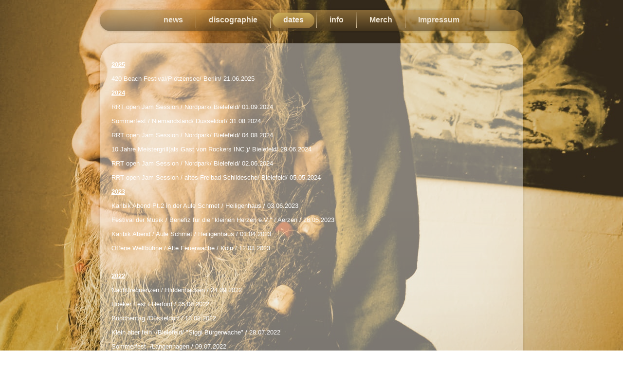

--- FILE ---
content_type: text/html; charset=utf-8
request_url: http://www.flashmp.de/ali-safari/index.php/termine
body_size: 37615
content:
<!DOCTYPE html>
<html dir="ltr" lang="de-de">
<head>
    <base href="http://www.flashmp.de/ali-safari/index.php/termine" />
	<meta http-equiv="content-type" content="text/html; charset=utf-8" />
	<meta name="author" content="Super User" />
	<meta name="generator" content="Joomla! - Open Source Content Management" />
	<title>dates</title>
	<script type="application/json" class="joomla-script-options new">{"csrf.token":"e7b53f092a17cd9b64a5b36622f0cad6","system.paths":{"root":"\/ali-safari","base":"\/ali-safari"}}</script>
	<script src="/ali-safari/media/system/js/mootools-core.js?390a811580847150fd91fedaf7b9745f" type="text/javascript"></script>
	<script src="/ali-safari/media/system/js/core.js?390a811580847150fd91fedaf7b9745f" type="text/javascript"></script>
	<script src="/ali-safari/media/system/js/mootools-more.js?390a811580847150fd91fedaf7b9745f" type="text/javascript"></script>

    <link rel="stylesheet" href="/ali-safari/templates/system/css/system.css" />
    <link rel="stylesheet" href="/ali-safari/templates/system/css/general.css" />

    <!-- Created by Artisteer v4.0.0.58475 -->
    
    
    <meta name="viewport" content="initial-scale = 1.0, maximum-scale = 1.0, user-scalable = no, width = device-width">

    <!--[if lt IE 9]><script src="http://html5shiv.googlecode.com/svn/trunk/html5.js"></script><![endif]-->
    <link rel="stylesheet" href="/ali-safari/templates/safari_25/css/template.css" media="screen">
    <!--[if lte IE 7]><link rel="stylesheet" href="/ali-safari/templates/safari_25/css/template.ie7.css" media="screen" /><![endif]-->
    <link rel="stylesheet" href="/ali-safari/templates/safari_25/css/template.responsive.css" media="all">
<link rel="stylesheet" type="text/css" href="http://fonts.googleapis.com/css?family=Didact+Gothic|Khmer&amp;subset=latin">

    <script>if ('undefined' != typeof jQuery) document._artxJQueryBackup = jQuery;</script>
    <script src="/ali-safari/templates/safari_25/jquery.js"></script>
    <script>jQuery.noConflict();</script>

    <script src="/ali-safari/templates/safari_25/script.js"></script>
    <script>if (document._artxJQueryBackup) jQuery = document._artxJQueryBackup;</script>
    <script src="/ali-safari/templates/safari_25/script.responsive.js"></script>
</head>
<body>

<div id="art-main">
<nav class="art-nav clearfix">
    
<ul class="art-hmenu"><li class="item-435"><a href="/ali-safari/index.php">news</a></li><li class="item-465"><a href="/ali-safari/index.php/disco">discographie</a></li><li class="item-468 current active"><a class=" active" href="/ali-safari/index.php/termine">dates</a></li><li class="item-469"><a href="/ali-safari/index.php/booking">info</a></li><li class="item-481"><a href="https://ali-safari.myspreadshop.de/" target="_blank">Merch</a></li><li class="item-482"><a href="/ali-safari/index.php/impressum">Impressum</a></li></ul> 
    </nav>
<div class="art-sheet clearfix">
            <div class="art-layout-wrapper clearfix">
                <div class="art-content-layout">
                    <div class="art-content-layout-row">
                        <div class="art-layout-cell art-content clearfix">
<article class="art-post art-messages"><div class="art-postcontent clearfix"><div id="system-message-container">
	</div>
</div></article><div class="item-page"><article class="art-post"><div class="art-postcontent clearfix"><div class="art-article"><p style="text-align: left;"><span style="font-family: tahoma, arial, helvetica, sans-serif; font-size: 10pt; color: #ffffff;"><strong><span style="text-decoration: underline;">2025</span></strong></span></p>
<p style="text-align: left;"><span style="font-family: tahoma, arial, helvetica, sans-serif; font-size: 10pt; color: #ffffff;">420 Beach Festival/Plötzensee/ Berlin/ 21.06.2025</span></p>
<p style="text-align: left;"><span style="font-family: tahoma, arial, helvetica, sans-serif; font-size: 10pt; color: #ffffff;"><strong><span style="text-decoration: underline;">2024</span></strong></span></p>
<p style="text-align: left;"><span style="font-family: tahoma, arial, helvetica, sans-serif; font-size: 10pt; color: #ffffff;">RRT open Jam Session / Nordpark/ Bielefeld/ 01.09.2024</span></p>
<p style="text-align: left;"><span style="font-family: tahoma, arial, helvetica, sans-serif; font-size: 10pt; color: #ffffff;">Sommerfest / Niemandsland/ Düsseldorf/ 31.08.2024</span></p>
<p style="text-align: left;"><span style="font-family: tahoma, arial, helvetica, sans-serif; font-size: 10pt; color: #ffffff;">RRT open Jam Session / Nordpark/ Bielefeld/ 04.08.2024</span></p>
<p style="text-align: left;"><span style="font-family: tahoma, arial, helvetica, sans-serif; font-size: 10pt; color: #ffffff;">10 Jahre Meistergrill(als Gast von Rockers INC.)/ Bielefeld/ 29.06.2024 </span></p>
<p style="text-align: left;"><span style="font-family: tahoma, arial, helvetica, sans-serif; font-size: 10pt; color: #ffffff;">RRT open Jam Session / Nordpark/ Bielefeld/ 02.06.2024</span></p>
<p style="text-align: left;"><span style="font-family: tahoma, arial, helvetica, sans-serif; font-size: 10pt; color: #ffffff;">RRT open Jam Session / altes Freibad Schildesche/ Bielefeld/ 05.05.2024</span></p>
<p style="text-align: left;"><span style="font-family: tahoma, arial, helvetica, sans-serif; font-size: 10pt; color: #ffffff;"><strong><span style="text-decoration: underline;">2023</span></strong></span></p>
<p style="text-align: left;"><span style="font-family: tahoma, arial, helvetica, sans-serif; font-size: 10pt; color: #ffffff;">Karibik Abend Pt.2 in der Aule Schmet / Heiligenhaus / 03.06.2023</span></p>
<p style="text-align: left;"><span style="font-family: tahoma, arial, helvetica, sans-serif; font-size: 10pt; color: #ffffff;">Festival der Musik / Benefiz für die "kleinen Herzen e.V." / Aerzen / 26.05.2023</span></p>
<p style="text-align: left;"><span style="font-family: tahoma, arial, helvetica, sans-serif; font-size: 10pt; color: #ffffff;">Karibik Abend / Aule Schmet / Heiligenhaus / 01.04.2023</span></p>
<p style="text-align: left;"><span style="font-family: tahoma, arial, helvetica, sans-serif; font-size: 10pt; color: #ffffff;">Offene Weltbühne / Alte Feuerwache / Köln / 12.03.2023</span></p>
<p style="text-align: left;"><span style="color: #ffffff;"> </span></p>
<p style="text-align: left;"><span style="font-family: tahoma, arial, helvetica, sans-serif; font-size: 10pt; color: #ffffff;"><strong><span style="text-decoration: underline;">2022</span></strong></span></p>
<p style="text-align: left;"><span style="font-family: tahoma, arial, helvetica, sans-serif; font-size: 10pt; color: #ffffff;">Nachtfrequenzen / Hiddenhausen / 24.09.2022</span></p>
<p style="text-align: left;"><span style="font-family: tahoma, arial, helvetica, sans-serif; font-size: 10pt; color: #ffffff;">Hoeker Fest / Herford / 25.08.2022</span></p>
<p style="text-align: left;"><span style="font-family: tahoma, arial, helvetica, sans-serif; font-size: 10pt; color: #ffffff;">Büdchentag /Düsseldorf / 13.08.2022</span></p>
<p style="text-align: left;"><span style="font-family: tahoma, arial, helvetica, sans-serif; font-size: 10pt; color: #ffffff;">Klein aber fein  /Bielefeld/ "Siggi Bürgerwache" / 28.07.2022</span></p>
<p style="text-align: left;"><span style="font-family: tahoma, arial, helvetica, sans-serif; font-size: 10pt; color: #ffffff;">Sommerfest  /Langenhagen / 09.07.2022</span></p>
<p style="text-align: left;"><span style="font-family: tahoma, arial, helvetica, sans-serif; font-size: 10pt; color: #ffffff;">IBZ Sommerfest  /Bielefeld / 19.06.2022</span></p>
<p style="text-align: left;"><span style="font-family: tahoma, arial, helvetica, sans-serif; font-size: 10pt; color: #ffffff;">Leineweber  /Bielefeld / 25.05.2022</span></p>
<p style="text-align: left;"><span style="font-family: tahoma, arial, helvetica, sans-serif; font-size: 10pt; color: #ffffff;">Kirschblütenfest  /Enger / 23.04.2022</span></p>
<p style="text-align: left;"><span style="font-family: tahoma, arial, helvetica, sans-serif; font-size: 10pt; color: #ffffff;"><strong><span style="text-decoration: underline;">2020</span></strong></span></p>
<p style="text-align: left;"><span style="font-family: tahoma, arial, helvetica, sans-serif; font-size: 10pt; color: #ffffff;">Bob Marleys Birthday Party / IBZ / Bielefeld / 08.02.2020</span></p>
<p style="text-align: left;"><span style="font-family: tahoma, arial, helvetica, sans-serif; font-size: 10pt; color: #ffffff;"><strong><span style="text-decoration: underline;">2019</span></strong></span></p>
<p style="text-align: left;"><span style="font-family: tahoma, arial, helvetica, sans-serif; font-size: 10pt; color: #ffffff;">Karma Apotheke Releasekonzert/ Bielefeld/ Movie/ 15.10.2019</span></p>
<p style="text-align: left;"><span style="font-family: tahoma, arial, helvetica, sans-serif; font-size: 10pt; color: #ffffff;">Benefiz für "Kleine Herzen e.V." / Aerzen/Marktplatz/ 12.10.2019</span></p>
<p style="text-align: left;"><span style="font-size: 10pt; font-family: tahoma, arial, helvetica, sans-serif; color: #ffffff;">Karibibische Nacht / Rehmer Insel / 20.07.2019</span></p>
<p style="text-align: left;"><span style="font-size: 10pt; font-family: tahoma, arial, helvetica, sans-serif; color: #ffffff;">Reggae im Hanffeld/ 13.07.2019</span></p>
<p style="text-align: left;"><span style="font-size: 10pt; font-family: tahoma, arial, helvetica, sans-serif; color: #ffffff;">Wake the Town/ Bielefeld / 03.07.2019</span></p>
<p style="text-align: left;"><span style="font-size: 10pt; font-family: tahoma, arial, helvetica, sans-serif; color: #ffffff;">Hoeker Fest / Herford / 26.06.2019</span></p>
<p style="text-align: left;"><span style="font-size: 10pt; font-family: tahoma, arial, helvetica, sans-serif; color: #ffffff;">Marktplatzfest / Aerzen / 22.06.2019</span></p>
<p style="text-align: left;"><span style="font-size: 10pt; font-family: tahoma, arial, helvetica, sans-serif; color: #ffffff;">Chill &amp; BBQ Festival/ Hannover / 08.06.2019</span></p>
<p style="text-align: left;"><span style="font-size: 10pt; font-family: tahoma, arial, helvetica, sans-serif; color: #ffffff;">Tripple R/ Movie/ Bielefeld/ 06.06.2019</span></p>
<p style="text-align: left;"><span style="font-size: 10pt; font-family: tahoma, arial, helvetica, sans-serif; color: #ffffff;">RRT Strandbar Santa Maria/ Bielefeld /26.05.2019</span></p>
<p style="text-align: left;"><span style="font-size: 10pt; font-family: tahoma, arial, helvetica, sans-serif; color: #ffffff;"><strong>Als Gastmusiker beim <strong>Europawahlkampf mit "Der Linken"</strong><br /></strong></span></p>
<p style="text-align: left;"><span style="font-size: 10pt; font-family: tahoma, arial, helvetica, sans-serif; color: #ffffff;">13.5.19, Mainz, Gutenbergplatz</span></p>
<p style="text-align: left;"><span style="font-size: 10pt; font-family: tahoma, arial, helvetica, sans-serif; color: #ffffff;">13.5.19, Darmstadt, Luisenplatz</span></p>
<p style="text-align: left;"><span style="font-size: 10pt; font-family: tahoma, arial, helvetica, sans-serif; color: #ffffff;">10.5.19, Jena, Holzmarkt</span></p>
<p style="text-align: left;"><span style="font-size: 10pt; font-family: tahoma, arial, helvetica, sans-serif; color: #ffffff;">10.5.19, Erfurt, Anger</span></p>
<p style="text-align: left;"><span style="font-size: 10pt; font-family: tahoma, arial, helvetica, sans-serif; color: #ffffff;">9.5.19, Göttingen, Wilhelmsplatz</span></p>
<p style="text-align: left;"><span style="font-size: 10pt; font-family: tahoma, arial, helvetica, sans-serif; color: #ffffff;">9.5.19, Melsungen, Marktplatz</span></p>
<p style="text-align: left;"><span style="font-size: 10pt; font-family: tahoma, arial, helvetica, sans-serif; color: #ffffff;">7.5.19, Köln, Bahnhofsvorplatz</span></p>
<p style="text-align: left;"><span style="font-size: 10pt; font-family: tahoma, arial, helvetica, sans-serif; color: #ffffff;">7.5.19, Essen, Willy-Brandt-Platz</span></p>
<p style="text-align: left;"><span style="font-size: 10pt; font-family: tahoma, arial, helvetica, sans-serif; color: #ffffff;">6.5.19, Bielefeld, Siegfriedplatz</span></p>
<p style="text-align: left;"><span style="font-size: 10pt; font-family: tahoma, arial, helvetica, sans-serif; color: #ffffff;">6.5.19, Paderborn, Am Westerntor</span></p>
<p style="text-align: left;"><span style="font-size: 10pt; font-family: tahoma, arial, helvetica, sans-serif; color: #ffffff;"> </span></p>
<p style="text-align: left;"><span style="font-family: tahoma, arial, helvetica, sans-serif; font-size: 10pt; color: #ffffff;">Reggae Konzert+Party / Mad Music Club / Hameln / 09.02.2019</span></p>
<p style="text-align: left;"><span style="font-family: tahoma, arial, helvetica, sans-serif; font-size: 10pt; color: #ffffff;">Bob Marleys Birthday Party / IBZ / Bielefeld / 02.02.2019</span></p>
<p style="font-family: arial, helvetica, sans-serif; text-align: left;"><span style="font-family: tahoma, arial, helvetica, sans-serif; font-size: 10pt; color: #ffffff;"> </span></p>
<p style="text-align: left;"><span style="font-size: 10pt; font-family: tahoma, arial, helvetica, sans-serif; color: #ffffff;"><strong><span style="text-decoration: underline;">2018</span></strong></span></p>
<p style="text-align: left;"><span style="font-family: tahoma, arial, helvetica, sans-serif; font-size: 10pt; color: #ffffff;">DGB Bühne Jahnplatz / gegen Rechts Demo/ Bielefeld / 10.11.2018</span></p>
<p style="text-align: left;"><span style="font-family: tahoma, arial, helvetica, sans-serif; font-size: 10pt; color: #ffffff;">Tourabschlussparty / Desperado / Bielefeld/ 27.10.2018<br /></span></p>
<p style="text-align: left;"><span style="font-size: 10pt; font-family: tahoma, arial, helvetica, sans-serif; color: #ffffff;">Küss die Waldfee (#Hambi bleibt)/ Gütersloh/ 27.10.2018  </span></p>
<p style="text-align: left;"><span style="font-size: 10pt; font-family: tahoma, arial, helvetica, sans-serif; color: #ffffff;">Kompott.org Festival / Bielefeld / 13.10.2018<br /></span></p>
<p style="text-align: left;"><span style="font-size: 10pt; font-family: tahoma, arial, helvetica, sans-serif; color: #ffffff;">#wir sind mehr / Bielefeld Rathausplatz / 24.09.2018</span></p>
<p style="text-align: left;"><span style="font-size: 10pt; font-family: tahoma, arial, helvetica, sans-serif; color: #ffffff;">Stadtstrand Reggae Jammin' mit dem RRT/ Brakel / 18.09.2018</span></p>
<p style="text-align: left;"><span style="font-size: 10pt; font-family: tahoma, arial, helvetica, sans-serif; color: #ffffff;">Demo gegen Wohnungsnot/ Berlin / 14.09.2018</span></p>
<p style="text-align: left;"><span style="font-size: 10pt; font-family: tahoma, arial, helvetica, sans-serif; color: #ffffff;">GT Slam/ Kesselhaus / Gütersloh / 12.09.2018</span></p>
<p style="text-align: left;"><span style="font-size: 10pt; font-family: tahoma, arial, helvetica, sans-serif; color: #ffffff;">Sennefest / Schulzentrum Senne / Bielefeld /08.09.2018<br /></span></p>
<p style="text-align: left;"><span style="font-size: 10pt; font-family: tahoma, arial, helvetica, sans-serif; color: #ffffff;">Pflasterfest / Hameln / 24.08.2018<br /></span></p>
<p style="text-align: left;"><span style="font-size: 10pt; font-family: tahoma, arial, helvetica, sans-serif; color: #ffffff;">Krach am Bach Party / Groß Berkel / 11.08.2018<br /></span></p>
<p style="text-align: left;"><span style="font-family: tahoma, arial, helvetica, sans-serif; font-size: 10pt; color: #ffffff;">Reggae in Wulff / Rockers Corner / 28.07.2018<br /></span></p>
<p style="text-align: left;"><span style="font-family: tahoma, arial, helvetica, sans-serif; font-size: 10pt; color: #ffffff;">Reggae Konzert / Kulturcafe Lichtung/ Köln /  21.07.2018</span></p>
<p style="text-align: left;"><span style="font-family: tahoma, arial, helvetica, sans-serif; font-size: 10pt; color: #ffffff;">Singer Songwriterslam/ Sputnik / Paderborn /18.07.2018</span></p>
<p style="text-align: left;"><span style="font-family: tahoma, arial, helvetica, sans-serif; font-size: 10pt; color: #ffffff;">Fairstival / Bielefeld / 07.07.2018</span></p>
<p style="text-align: left;"><span style="font-family: tahoma, arial, helvetica, sans-serif; font-size: 10pt; color: #ffffff;">Hofparty Wellje  12 / bei Nienburg / 23.06.2018 </span></p>
<p style="text-align: left;"><span style="font-family: tahoma, arial, helvetica, sans-serif; font-size: 10pt; color: #ffffff;">Freibad Gadderbaum / Bielefeld / 10.06.2018</span></p>
<p style="text-align: left;"><span style="font-family: tahoma, arial, helvetica, sans-serif; font-size: 10pt; color: #ffffff;">Reggae Round Table / Carnival der Kulturen / Raspi Park Bielefeld / 09.06.2018</span></p>
<p style="text-align: left;"><span style="font-family: tahoma, arial, helvetica, sans-serif; font-size: 10pt; color: #ffffff;">Poetry Slam Special Guest / BÜZ Minden / 06.06.2018 </span></p>
<p style="text-align: left;"><span style="font-family: tahoma, arial, helvetica, sans-serif; font-size: 10pt; color: #ffffff;">Leineweber (Klosterplatz) / Bielefeld / 02.06.2018</span></p>
<p style="text-align: left;"><span style="font-family: tahoma, arial, helvetica, sans-serif; font-size: 10pt; color: #ffffff;">Reggae Party / Mad Music Club Hameln / 26.05.2018</span></p>
<p style="text-align: left;"><span style="font-family: tahoma, arial, helvetica, sans-serif; font-size: 10pt; color: #ffffff;">Releasekonzert / Bielefeld / 25.05.2018</span></p>
<p style="text-align: left;"><span style="font-family: tahoma, arial, helvetica, sans-serif; font-size: 10pt; color: #ffffff;">Live beim Uni Radio / Paderborn / 24.05.2018 </span></p>
<p style="text-align: left;"><span style="font-family: tahoma, arial, helvetica, sans-serif; font-size: 10pt; color: #ffffff;">Reggae Round Table "Wake the Town.."/ Kesselbrink / 23.05.2018 </span></p>
<p style="text-align: left;"><span style="font-family: tahoma, arial, helvetica, sans-serif; font-size: 10pt; color: #ffffff;">Harfenklänge / TOURSTART zur EP "Zeigt Eure Hände"  / 19.05.2018 </span></p>
<p style="text-align: left;"><span style="font-size: 10pt; font-family: tahoma, arial, helvetica, sans-serif; color: #ffffff;">Nr.z.P. (Bielefeld)/ RRT Song Release Party / 20.04.2018</span></p>
<p style="text-align: left;"><span style="font-size: 10pt; font-family: tahoma, arial, helvetica, sans-serif; color: #ffffff;"><strong><span style="text-decoration: underline;">2017</span></strong></span></p>
<p style="text-align: left;"><span style="font-size: 10pt; font-family: tahoma, arial, helvetica, sans-serif; color: #ffffff;">Urban Area (Detmold) u.a. mit Ganjaman / 16.08.2017</span></p>
<p style="text-align: left;"><span style="font-size: 10pt; font-family: tahoma, arial, helvetica, sans-serif; color: #ffffff;">Abendmarkt Klosterplatz (Bielefeld) / 22.06.2017</span></p>
<p style="text-align: left;"><span style="font-size: 10pt; font-family: tahoma, arial, helvetica, sans-serif; color: #ffffff;">Raspipark (Bielefeld ist bunt und weltoffen) / 24.03.2017 </span></p>
<p style="text-align: left;"><span style="font-size: 10pt; font-family: tahoma, arial, helvetica, sans-serif; color: #ffffff;"><strong><span style="text-decoration: underline;">2016</span></strong></span></p>
<p style="text-align: left;"><span style="font-size: 10pt; font-family: tahoma, arial, helvetica, sans-serif; color: #ffffff;">GAB Kulturzentrum (Bielefeld) / 10 Jahre AK Asyl / 03.12.2016</span></p>
<p style="text-align: left;"><span style="font-size: 10pt; font-family: tahoma, arial, helvetica, sans-serif; color: #ffffff;">Sudbrackschule (Bielefeld) / mit Alessio und Tay Schmedtmann / 18.11.2016 </span></p>
<p style="text-align: left;"><span style="font-size: 10pt; font-family: tahoma, arial, helvetica, sans-serif; color: #ffffff;">Alte Pauline (Detmold) / Support für Yah Meek+Band / 17.09.2016</span></p>
<p style="text-align: left;"><span style="font-size: 10pt; font-family: tahoma, arial, helvetica, sans-serif; color: #ffffff;">Desperado (Bielefeld) / Carnival Warm up / 03.06.2016</span></p>
<p style="text-align: left;"><span style="font-size: 10pt; font-family: tahoma, arial, helvetica, sans-serif; color: #ffffff;">Cutie (Bielefeld) / Release Party "Hallo"/ 09.04.2016 <br /></span></p>
<p style="text-align: left;"><span style="font-size: 10pt; font-family: tahoma, arial, helvetica, sans-serif; color: #ffffff;"><strong><span style="text-decoration: underline;">2015</span></strong></span></p>
<p style="text-align: left;"><span style="font-size: 10pt; font-family: tahoma, arial, helvetica, sans-serif; color: #ffffff;">Cult Chamber (Bielefeld)/Caribbean Roots Reggae Concert/ 12.09.2015 <br /></span></p>
<p style="text-align: left;"><span style="font-size: 10pt; font-family: tahoma, arial, helvetica, sans-serif; color: #ffffff;">Stemmwede U&amp;D/ Als Gast beim Dynablaster Soundsystem/ 14.08.2015<br /></span></p>
<p style="text-align: left;"><span style="font-size: 10pt; font-family: tahoma, arial, helvetica, sans-serif; color: #ffffff;">Reher (Aerzen)/ Gartenparty/ 08.08.2015 </span></p>
<p style="text-align: left;"><span style="font-size: 10pt; font-family: tahoma, arial, helvetica, sans-serif; color: #ffffff;">IBZ (Bielefeld) / Sommerfest/20.06.2015</span></p>
<p style="text-align: left;"><span style="font-size: 10pt; font-family: tahoma, arial, helvetica, sans-serif; color: #ffffff;">IBZ (Bielefeld) / Benefiz für den AK Asyl e.V./ 12.06.2015<br /></span></p>
<p style="text-align: left;"><span style="font-size: 10pt; font-family: tahoma, arial, helvetica, sans-serif; color: #ffffff;">Kesselbrink (Bielefeld) / Carnival der Kulturen/ 06.06.2015 <br /></span></p>
<p style="text-align: left;"><span style="font-size: 10pt; font-family: tahoma, arial, helvetica, sans-serif; color: #ffffff;">Kulturfest (Brakel) / Stadtfest/ 17.05.2015<br /></span></p>
<p style="text-align: left;"><span style="font-size: 10pt; font-family: tahoma, arial, helvetica, sans-serif; color: #ffffff;">Brakel Bebt (Brakel) / Stadtfest/ 16.05.2015<br /></span></p>
<p style="text-align: left;"><span style="font-size: 10pt; font-family: tahoma, arial, helvetica, sans-serif; color: #ffffff;">Open Stage (Brakel-Beller) / 19.04.2015<br /></span></p>
<p style="text-align: left;"><span style="font-size: 10pt; font-family: tahoma, arial, helvetica, sans-serif; color: #ffffff;">Nr.z.P. (Bielefeld) / Initiative Bielefelder Ping Pong / 09.04.2015<br /></span></p>
<p style="text-align: left;"><span style="font-size: 10pt; font-family: tahoma, arial, helvetica, sans-serif; color: #ffffff;"><strong><span style="text-decoration: underline;">2014</span></strong></span></p>
<p style="text-align: left;"><span style="font-size: 10pt; font-family: tahoma, arial, helvetica, sans-serif; color: #ffffff;">Forum (Bielefeld) / Kornbodenfestival / 19.12.2014<br /></span></p>
<p style="text-align: left;"><span style="font-size: 10pt; font-family: tahoma, arial, helvetica, sans-serif; color: #ffffff;">Falkendom (Bielefeld) / Charity for Jamaika / 13.12.2014<br /></span></p>
<p style="text-align: left;"><span style="font-size: 10pt; font-family: tahoma, arial, helvetica, sans-serif; color: #ffffff;">Chill-Point Kit Bar (Düsseldorf) / Roots Rebel Riddim Release Party / 11.06.2014 <br /></span></p>
<p style="text-align: left;"><span style="font-size: 10pt; font-family: tahoma, arial, helvetica, sans-serif; color: #ffffff;">Grünflächenunterhaltung (Münster) 24.05.2014<br /></span></p>
<p style="text-align: left;"><span style="font-size: 10pt; font-family: tahoma, arial, helvetica, sans-serif; color: #ffffff;">Falkendom (Bielefeld) / Benefiz für Esteli/ 22.03.2014 <br /></span></p>
<p style="text-align: left;"><span style="font-size: 10pt; font-family: tahoma, arial, helvetica, sans-serif; color: #ffffff;"><strong><span style="text-decoration: underline;">2013</span></strong></span></p>
<p style="text-align: left;"><span style="font-size: 10pt; font-family: tahoma, arial, helvetica, sans-serif; color: #ffffff;">GAB (Bielefeld) / AK Asyl Party /14.12.2013</span></p>
<p style="text-align: left;"><span style="font-size: 10pt; font-family: tahoma, arial, helvetica, sans-serif; color: #ffffff;">Falkendom / Charity for Jamaika (Bielefeld) /30.11.2013</span></p>
<p style="text-align: left;"><span style="font-size: 10pt; font-family: tahoma, arial, helvetica, sans-serif; color: #ffffff;">Unplugged Night / Freizeitzentrum (Sennestadt) /29.11.2013<br /></span></p>
<p style="text-align: left;"><span style="font-size: 10pt; font-family: tahoma, arial, helvetica, sans-serif; color: #ffffff;">Kneipenkult (Bielefeld)//Heimat &amp; Hafen /09.10.2013<br /></span></p>
<p style="text-align: left;"><span style="font-size: 10pt; font-family: tahoma, arial, helvetica, sans-serif; color: #ffffff;">Kneipenkult (Bielefeld) /Plan B/02.10.2013<br /></span></p>
<p style="text-align: left;"><span style="font-size: 10pt; font-family: tahoma, arial, helvetica, sans-serif; color: #ffffff;">Kneipenkult (Bielefeld) / Irish Rock/25.09.2013<br /></span></p>
<p style="text-align: left;"><span style="font-size: 10pt; font-family: tahoma, arial, helvetica, sans-serif; color: #ffffff;">Kneipenkult (Bielefeld) / Extra Blues Bar/18.09.2013 <br /></span></p>
<p style="text-align: left;"><span style="font-size: 10pt; font-family: tahoma, arial, helvetica, sans-serif; color: #ffffff;">Nordparkfest (Bielefeld) / 14.09.2013<br /></span></p>
<p style="text-align: left;"><span style="font-size: 10pt; font-family: tahoma, arial, helvetica, sans-serif; color: #ffffff;">Kaiserkeller (Detmold) / 12.07.2013</span></p>
<p style="text-align: left;"><span style="font-size: 10pt; font-family: tahoma, arial, helvetica, sans-serif; color: #ffffff;">Buena Vista (Bielefeld) / 22.06.2013</span></p>
<p style="text-align: left;"><span style="font-size: 10pt; font-family: tahoma, arial, helvetica, sans-serif; color: #ffffff;">Stadtteilfest (Aerzen) / 08.06.2013</span></p>
<p style="text-align: left;"><span style="font-size: 10pt; font-family: tahoma, arial, helvetica, sans-serif; color: #ffffff;">Papierfabrik (Hillentrup) 04.05.2013</span></p>
<p style="text-align: left;"><span style="font-size: 10pt; font-family: tahoma, arial, helvetica, sans-serif; color: #ffffff;">Hofparty bei Renz (Nienburg) / 31.03.2013</span></p>
<p style="text-align: left;"><span style="font-size: 10pt; font-family: tahoma, arial, helvetica, sans-serif; color: #ffffff;">ab Juli 2012 bis Februar 2013 leider keine Shows</span><br /><span style="font-size: 10pt; font-family: tahoma, arial, helvetica, sans-serif; color: #ffffff;">(Bandurlaub wegen Auslandsaufenthalte einiger Bandmitglieder)</span></p>
<p style="text-align: left;"><span style="font-size: 10pt; font-family: tahoma, arial, helvetica, sans-serif; color: #ffffff;"><strong><span style="text-decoration: underline;">2012</span></strong></span></p>
<p style="text-align: left;"><span style="font-size: 10pt; font-family: tahoma, arial, helvetica, sans-serif; color: #ffffff;">Falkendom (Bielefeld) / Benefiz für Jamaika / 29.06.2012</span><br /><br /><span style="font-size: 10pt; font-family: tahoma, arial, helvetica, sans-serif; color: #ffffff;">Musikfabrik (Bielefeld) / Privatparty / 09.06.2012</span><br /><br /><span style="font-size: 10pt; font-family: tahoma, arial, helvetica, sans-serif; color: #ffffff;">FlaFla (Herford) / FlaFla Bleibt /  26.05.2012</span></p>
<p style="text-align: left;"><span style="font-size: 10pt; font-family: tahoma, arial, helvetica, sans-serif; color: #ffffff;">Wohnzimmerkonzert (Bielefeld) / Privatparty / 15.5.2012</span></p>
<p style="text-align: left;"><span style="font-size: 10pt; font-family: tahoma, arial, helvetica, sans-serif; color: #ffffff;">Salzsiederfest (Bad Salzufflen) / Lebenslang / 04.05.2012</span><br /><br /><span style="font-size: 10pt; font-family: tahoma, arial, helvetica, sans-serif; color: #ffffff;">Bunker Ulmenwall (Bielefeld) / soundz of the city / 22.02.2012</span><br /><br /><span style="font-size: 10pt; font-family: tahoma, arial, helvetica, sans-serif; color: #ffffff;">Falkendom (Bielefeld) / Benefiz für Esteli / 26.11.2011</span></p>
<p style="text-align: left;"><span style="font-size: 10pt; font-family: tahoma, arial, helvetica, sans-serif; color: #ffffff;"><span style="text-decoration: underline;"><strong>Shows/ Auftritte 19 98- 2011</strong></span><br /></span></p>
<div style="text-align: left;"><span style="font-size: 10pt; font-family: tahoma, arial, helvetica, sans-serif; color: #ffffff;">Christmas Jam (Bad Qeynhausen)<br />owl rockt im Felsenkeller (Höxter)<br />Fun am See in (Paderborn)<br />Ringfest Partei Veranstaltung (Köln)<br />Kirchentag, u.a.mit den Sons of Gastarbetiter (Unna)   <br />Bielefeld Elfenbein Wählerinformation und Live Musik (Bielefeld)<br />AJZ Jam(Bielefeld)<br />IBZ  Konzert mit den Sons of Gastarbeiter (Bielefeld)<br />Jam mit V-Lenz , der Clan (Bad Oeynhausen)<br />Keep the beat Jam im PC 69  u.a. mit Cora E.,Curse,Stieber Twins,RAG,Too Strong (Bielefeld)<br />Quarks Eröffnung der Disco in (Bielefeld)<br />B –Boy Massaker im PC 69  mit TORCH und ACI-Krank (Bielefeld)<br />owl-rockt Christmas Jam (Bad Oeynhausen)<br />Halle owl-rockt Jam (Bielefeld)<br /></span></div>
<div style="text-align: left;"><span style="font-size: 10pt; font-family: tahoma, arial, helvetica, sans-serif; color: #ffffff;">Jam in der Volksküche (Hamburg)<br />owl-rockt Jam (Soest)<br />IBZ Kulturfest (Bielefeld)<br />AJZ support von Tempo Al Tempo (Schweiz/Italien) (Bielefeld)<br />Hafenstraße Hip Hop Jam zum Hafengeburtstag (Hamburg)<br />Support von Anarchist Academy Falkendom (Bielefeld)<br />PC 69 Abschlußkonzert mit owl –rockt (Bielefeld)<br />Brainfood Workshop im Haus der Jugend (Düsseldorf)</span></div>
<div style="text-align: left;"><span style="font-size: 10pt; font-family: tahoma, arial, helvetica, sans-serif; color: #ffffff;"> Latenight Disco Black Beat Party (Pivitsheide/ Detmold)<br />Fachhochschule Diplomfeier (Düsseldorf)<br />Herforder Breakedancemeisterschaften <br />owl rockt Hip-Hop Jam (Bünde)  <br />Karneval der Kulturen Open Air Party (Bielefelder Raspi -Park)<br />Open Air Charlottenburg (Spenge)<br />Internationale Roskopeuia Hip-Hop Jam im AJZ "Transeuro Hip-Hop Connexion" (Bielefeld)<br />Vlotho Open Air 25 Jahre umsonst und draußen an der Weser<br />Ak 47 Reggae-Party mit der Lava Crew (Düsseldorf)<br />Zakk Teilnahme an einem Poetry Slam (Düsseldorf)<br />Solaris Poetrylesung anschließend Live Musik(Düsseldorf)<br />Poetry Slam Börse (Wuppertal)<br />Reggae Party mit dem Sumady Sound (Krefeld)<br />Zakk Poetry Slam (Düsseldorf)<br />Krefeld/Oedt,Reggae Party (Halle Luja)<br />AK 47 Reggae Party mit Lava Crew (DÜ),Redemption Sound Sytem (B) (Düsseldorf)<br />owl rockt Hip- Hop Jam in der Kulturfabrik (Vlotho)<br />buddhistisches Kulturfest im Haus der Jugend  (Düsseldorf-Derendorf)<br />HIP-HOP gegen Rechts JZ RIFF (Löhne)<br />Extra Poetry Abend Kulturcafe ”X”(Düsseldorf-Flingern)<br />Falkendom Hip-Hop Jam (Bielefeld)<br />Charlottenburg OPEN AIR mit BUKUE ONE aus Oakland/Californien (Spenge) <br />Sommernachtsparty (Brockhagen/Steinhagen)<br />Vlotho 2001 umsonst und draußen<br />Werther Open Air u.a. mit Teilen des BROTHER KEEPERS Projekt<br />Poetry Slam Special Act (mit Musik) in der Börse (Wuppertal) <br />Poetry Slam im Cafe Tigges (Düsseldorf)<br />OWL ROCKT Jam im Schlachthof u.a. mit Kreuzfeld Jakob (Soest)<br />UNIQ-CLUB als Gast des Lava-Crew Sound System (Düsseldorf)<br />Buddhistisches Kulturfest (Bingen)<br />Falkendom Bombabeatz-Party (Bielefeld)<br /></span></div>
<p style="text-align: left;"><span style="font-size: 10pt; font-family: tahoma, arial, helvetica, sans-serif; color: #ffffff;">Kulturfest als support von MIKE KENELLY (Schwerin)<br />Paradiso als Gäste der Fire Cracker Crew (Bielefeld)<br />Paradiso KINGZGRAT Party mit SELEKTA DANJAH (Bielefeld)<br />VLOTHO UMSONST U. DRAUSSEN OWL ROCKT mit anschließender Danchall Party     <br />Falkendom OWL ROCKT HIP-HOP JAM (Bielefeld)<br />Fla Fla in OWL ROCKT chill out session (Herford)<br />LIONS UNITED Party im Paradiso (Bielefeld)                        <br />LIONS UNITED Party im Paradiso (Bielefeld)<br />OWL ROCKT Jam im Falkendom (Bielefeld)<br />Sylvester mit LIONS UNITED im Paradiso (Bielefeld)<br />LIONS UNITED Party im Paradiso (Bielefeld)<br />Bandfestival Bunker Ulmwall (Bielefeld)<br />LIONS UNITED Party im Paradiso (Bielefeld)<br />LIONS UNITED Party im Paradiso mit den Rotationers (Bielefeld)<br />Falkendom (Bielefeld)<br />LIONS UNITED Party im Paradiso mit BOMBABEATZ Soundsystem (Bielefeld)<br />Chattanooga support von RAGGANOIA (Bielefeld)<br />Forum support von POW POW/ SOUNDQUAKE (Bielefeld)<br />FIRE CRACKER meets LIONS UNITED im Paradiso (Bielefeld)<br />LIONS UNITED Party im Paradiso (Bielefeld)<br />LIONS UNITED Party in der Oase (Düsseldorf)<br />LIONS UNITED Party im Paradiso (Bielefeld)<br />LIONS UNITED Party in der Oase (Düsseldorf)<br />LIONS UNITED Party im Paradiso (Bielefeld)<br />Friendly Fire im Falkendom (Bielefeld)<br />Streetsoccer Tunier auf dem Siegfridsplatz (Bielefeld)<br />JZ Stricker Sommerfest-Festival mit RONIN (Bielefeld)<br />Abschluß BRAINFOOD WORKSHOPS JZ Kamp (Bielefeld)<br />Kamp Sommerfest (Bielefeld)<br />Tape-Kingz Party u.a.mit Plattenpaptz (Hannover)<br />LIONS UNITED Party im Paradiso (Bielefeld)<br />Vlotho umsonst und draußen (Dancehall Party/Hip Hop Konzert)<br />LIONS UNITED Party in der Oase (Düsseldorf)<br />Ronin Konzert im Paradiso (Bielefeld)<br />LIONS UNITED Party im Paradiso (Bielefeld)<br />LIONS UNITED Party im Paradiso (Bielefeld)<br />Soundforschungslabor meets Lions United (Dortmund)<br />AK 47 Lions United Party (Düsseldorf)<br />LIONS UNITED Party im Paradiso (Bielefeld)<br />LIONS UNITED Party im Paradiso (Bielefeld)<br />OWL ROCKT Jam im Falkendom (Bielefeld)<br />LIONS UNITED Party im Paradiso (Bielefeld)<br />Silvester niceness im Paradiso (Bielefeld)<br />Kamp Support von Mono und Nikitaman (Bielefeld)<br />Benefizkonzert für Knastradio (Hameln)</span></p>
<p style="text-align: left;"><span style="color: #ffffff;"><span style="font-size: 10pt; font-family: andale mono, monospace;"><span style="font-family: tahoma, arial, helvetica, sans-serif;">Kamp Hip Hop Jam zum Sampler "mustbitold" u.a. mit Casper (Bielefeld)</span><br /></span><span style="font-size: 10pt; font-family: andale mono, monospace;"><span style="font-family: tahoma, arial, helvetica, sans-serif;">Straßenfest Ziegelstraße (Bielefeld)</span></span></span><span style="font-size: 10pt; font-family: andale mono, monospace; color: #000000; background-color: #00ff00;"><span style="text-decoration: underline;"><strong><br /><br /></strong></span></span></p>
<p style="text-align: center;"> </p>
<p style="text-align: center;"><a href="https://open.spotify.com/artist/1v9sq283lNhJVtwXRjep3j" target="_blank" rel="noopener noreferrer"><img src="/ali-safari/images/spotify.jpg" width="50" /></a></p>
<p style="text-align: right;"><a href="https://de-de.facebook.com/pages/category/Musician-Band/Ali-Safari-269792966511655/" target="_blank" rel="noopener noreferrer"><img style="display: block; margin-left: auto; margin-right: auto;" src="/ali-safari/images/f_logo_RGB-Blue_72_Kopie.jpg" width="50" /></a></p>
<p style="text-align: right;"><a href="https://www.instagram.com/ali_safari_erdenbuerger/?hl=de" target="_blank" rel="noopener noreferrer"><img style="display: block; margin-left: auto; margin-right: auto;" src="/ali-safari/images/instagram-icon-symbol.jpg" width="50" /></a></p>
<p style="text-align: center;"><a href="https://www.youtube.com/user/newalis" target="_blank" rel="noopener noreferrer"><img src="/ali-safari/images/youtube.jpg" width="50" /></a></p>
<p style="text-align: center;"><a href="https://soundcloud.com/ali-safari-2" target="_blank" rel="noopener noreferrer"><img src="/ali-safari/images/soundcloud-icon_Kopie.jpg" width="50" /></a></p>
<p style="text-align: center;"><a href="https://ali-safari.bandcamp.com/" target="_blank" rel="noopener noreferrer"><img style="display: block; margin-left: auto; margin-right: auto;" src="/ali-safari/images/bandcamp.jpg" width="50" /></a><a href="https://www.tiktok.com/@alisafari_music?lang=en" target="_blank" rel="noopener noreferrer"><img style="display: block; margin-left: auto; margin-right: auto;" src="/ali-safari/images/tiktok.jpg" width="50" /></a> <a href="https://music.apple.com/us/artist/ali-safari/797250000" target="_blank" rel="noopener noreferrer"><img src="/ali-safari/images/applemusic.jpg" width="50" /></a> </p>
<p style="text-align: center;"> </p>
<p style="text-align: center;"> </p>
<p style="text-align: center;"> </p>
<p style="text-align: center;"> </p>
<p style="text-align: center;"> </p>
<p style="text-align: center;"><span style="font-family: impact, sans-serif; font-size: 36pt; background-color: #00ff00;"> </span></p>
<p style="text-align: center;"><br /> </p>
<p style="text-align: left;"><span style="font-size: 10pt; font-family: andale mono, monospace; color: #000000; background-color: #00ff00;"> </span></p></div></div></article></div>



                        </div>
                    </div>
                </div>
            </div>

<footer class="art-footer clearfix"></footer>

    </div>
    <p class="art-page-footer">
        <span id="art-footnote-links">Designed by Ali-Safari.</span>
    </p>
</div>



</body>
</html>

--- FILE ---
content_type: text/css
request_url: http://www.flashmp.de/ali-safari/templates/safari_25/css/template.css
body_size: 65415
content:
#art-main
{
  background: #BA914F url('../images/page.jpeg') center center no-repeat fixed;
  background: linear-gradient(top, rgba(192, 154, 93, 0.26) 0, rgba(192, 154, 93, 0.26) 420px, rgba(190, 150, 87, 0.25) 453px, rgba(100, 77, 39, 0.18) 1050px) no-repeat, url('../images/page.jpeg') center center no-repeat, linear-gradient(top, #B98F4B 0, #B98F4B 420px, #B88D47 453px, #765A2E 1050px) no-repeat;
  background: -webkit-linear-gradient(top, rgba(192, 154, 93, 0.26) 0, rgba(192, 154, 93, 0.26) 420px, rgba(190, 150, 87, 0.25) 453px, rgba(100, 77, 39, 0.18) 1050px) no-repeat, url('../images/page.jpeg') center center no-repeat, -webkit-linear-gradient(top, #B98F4B 0, #B98F4B 420px, #B88D47 453px, #765A2E 1050px) no-repeat;
  background: -moz-linear-gradient(top, rgba(192, 154, 93, 0.26) 0, rgba(192, 154, 93, 0.26) 420px, rgba(190, 150, 87, 0.25) 453px, rgba(100, 77, 39, 0.18) 1050px) no-repeat, url('../images/page.jpeg') center center no-repeat, -moz-linear-gradient(top, #B98F4B 0, #B98F4B 420px, #B88D47 453px, #765A2E 1050px) no-repeat;
  background: -o-linear-gradient(top, rgba(192, 154, 93, 0.26) 0, rgba(192, 154, 93, 0.26) 420px, rgba(190, 150, 87, 0.25) 453px, rgba(100, 77, 39, 0.18) 1050px) no-repeat, url('../images/page.jpeg') center center no-repeat, -o-linear-gradient(top, #B98F4B 0, #B98F4B 420px, #B88D47 453px, #765A2E 1050px) no-repeat;
  background: -ms-linear-gradient(top, rgba(192, 154, 93, 0.26) 0, rgba(192, 154, 93, 0.26) 420px, rgba(190, 150, 87, 0.25) 453px, rgba(100, 77, 39, 0.18) 1050px) no-repeat, url('../images/page.jpeg') center center no-repeat, -ms-linear-gradient(top, #B98F4B 0, #B98F4B 420px, #B88D47 453px, #765A2E 1050px) no-repeat;
  background: linear-gradient(top, rgba(192, 154, 93, 0.26) 0, rgba(192, 154, 93, 0.26) 420px, rgba(190, 150, 87, 0.25) 453px, rgba(100, 77, 39, 0.18) 1050px) no-repeat, url('../images/page.jpeg') center center no-repeat, linear-gradient(top, #B98F4B 0, #B98F4B 420px, #B88D47 453px, #765A2E 1050px) no-repeat;
  -svg-background: linear-gradient(top, rgba(192, 154, 93, 0.26) 0, rgba(192, 154, 93, 0.26) 420px, rgba(190, 150, 87, 0.25) 453px, rgba(100, 77, 39, 0.18) 1050px) no-repeat, url('../images/page.jpeg') center center no-repeat, linear-gradient(top, #B98F4B 0, #B98F4B 420px, #B88D47 453px, #765A2E 1050px) no-repeat;
  background-attachment: fixed, fixed, fixed !important;
  margin: 0 auto;
  font-size: 11px;
  font-family: Khmer, Arial, 'Arial Unicode MS', Helvetica, Sans-Serif;
  font-weight: normal;
  font-style: normal;
  line-height: 150%;
  position: relative;
  width: 100%;
  min-height: 100%;
  left: 0;
  top: 0;
  cursor: default;
  overflow: hidden;
}

table, ul.art-hmenu
{
  font-size: 11px;
  font-family: Khmer, Arial, 'Arial Unicode MS', Helvetica, Sans-Serif;
  font-weight: normal;
  font-style: normal;
  line-height: 150%;
}

h1, h2, h3, h4, h5, h6, p, a, ul, ol, li
{
  margin: 0;
  padding: 0;
}

.art-button
{
  border-collapse: separate;
  -webkit-background-origin: border !important;
  -moz-background-origin: border !important;
  background-origin: border-box !important;
  background: #BA914F;
  background: transparent;
  border: 1px solid #6E542B;
  padding: 0 5px;
  margin: 0 auto;
  height: 19px;
}

.art-postcontent, .art-postheadericons, .art-postfootericons, .art-blockcontent, ul.art-vmenu a
{
  text-align: left;
}

.art-postcontent, .art-postcontent li, .art-postcontent table, .art-postcontent a, .art-postcontent a:link, .art-postcontent a:visited, .art-postcontent a.visited, .art-postcontent a:hover, .art-postcontent a.hovered
{
  font-size: 12px;
  font-family: Khmer, Arial, 'Arial Unicode MS', Helvetica, Sans-Serif;
}

.art-postcontent p
{
  margin: 12px 0;
}

.art-postcontent h1, .art-postcontent h1 a, .art-postcontent h1 a:link, .art-postcontent h1 a:visited, .art-postcontent h1 a:hover, .art-postcontent h2, .art-postcontent h2 a, .art-postcontent h2 a:link, .art-postcontent h2 a:visited, .art-postcontent h2 a:hover, .art-postcontent h3, .art-postcontent h3 a, .art-postcontent h3 a:link, .art-postcontent h3 a:visited, .art-postcontent h3 a:hover, .art-postcontent h4, .art-postcontent h4 a, .art-postcontent h4 a:link, .art-postcontent h4 a:visited, .art-postcontent h4 a:hover, .art-postcontent h5, .art-postcontent h5 a, .art-postcontent h5 a:link, .art-postcontent h5 a:visited, .art-postcontent h5 a:hover, .art-postcontent h6, .art-postcontent h6 a, .art-postcontent h6 a:link, .art-postcontent h6 a:visited, .art-postcontent h6 a:hover, .art-blockheader .t, .art-blockheader .t a, .art-blockheader .t a:link, .art-blockheader .t a:visited, .art-blockheader .t a:hover, .art-vmenublockheader .t, .art-vmenublockheader .t a, .art-vmenublockheader .t a:link, .art-vmenublockheader .t a:visited, .art-vmenublockheader .t a:hover, .art-headline, .art-headline a, .art-headline a:link, .art-headline a:visited, .art-headline a:hover, .art-slogan, .art-slogan a, .art-slogan a:link, .art-slogan a:visited, .art-slogan a:hover, .art-postheader, .art-postheader a, .art-postheader a:link, .art-postheader a:visited, .art-postheader a:hover
{
  font-size: 20px;
  font-family: 'Didact Gothic', Arial, 'Arial Unicode MS', Helvetica, Sans-Serif;
  font-weight: normal;
  font-style: normal;
  line-height: 120%;
}

.art-postcontent a, .art-postcontent a:link
{
  font-family: Khmer, Arial, 'Arial Unicode MS', Helvetica, Sans-Serif;
  text-decoration: none;
  color: #886835;
}

.art-postcontent a:visited, .art-postcontent a.visited
{
  font-family: Khmer, Arial, 'Arial Unicode MS', Helvetica, Sans-Serif;
  text-decoration: none;
  color: #5C4624;
}

.art-postcontent  a:hover, .art-postcontent a.hover
{
  font-family: Khmer, Arial, 'Arial Unicode MS', Helvetica, Sans-Serif;
  text-decoration: underline;
  color: #5C4624;
}

.art-postcontent h1
{
  color: #5C4624;
  margin: 10px 0 0;
  font-size: 20px;
  font-family: 'Didact Gothic', Arial, 'Arial Unicode MS', Helvetica, Sans-Serif;
}

.art-blockcontent h1
{
  margin: 10px 0 0;
  font-size: 20px;
  font-family: 'Didact Gothic', Arial, 'Arial Unicode MS', Helvetica, Sans-Serif;
}

.art-postcontent h1 a, .art-postcontent h1 a:link, .art-postcontent h1 a:hover, .art-postcontent h1 a:visited, .art-blockcontent h1 a, .art-blockcontent h1 a:link, .art-blockcontent h1 a:hover, .art-blockcontent h1 a:visited
{
  font-size: 20px;
  font-family: 'Didact Gothic', Arial, 'Arial Unicode MS', Helvetica, Sans-Serif;
}

.art-postcontent h2
{
  color: #72572C;
  margin: 10px 0 0;
  font-size: 18px;
  font-family: 'Didact Gothic', Arial, 'Arial Unicode MS', Helvetica, Sans-Serif;
}

.art-blockcontent h2
{
  margin: 10px 0 0;
  font-size: 18px;
  font-family: 'Didact Gothic', Arial, 'Arial Unicode MS', Helvetica, Sans-Serif;
}

.art-postcontent h2 a, .art-postcontent h2 a:link, .art-postcontent h2 a:hover, .art-postcontent h2 a:visited, .art-blockcontent h2 a, .art-blockcontent h2 a:link, .art-blockcontent h2 a:hover, .art-blockcontent h2 a:visited
{
  font-size: 18px;
  font-family: 'Didact Gothic', Arial, 'Arial Unicode MS', Helvetica, Sans-Serif;
}

.art-postcontent h3
{
  color: #5C4624;
  margin: 10px 0 0;
  font-size: 16px;
  font-family: 'Didact Gothic', Arial, 'Arial Unicode MS', Helvetica, Sans-Serif;
}

.art-blockcontent h3
{
  margin: 10px 0 0;
  font-size: 16px;
  font-family: 'Didact Gothic', Arial, 'Arial Unicode MS', Helvetica, Sans-Serif;
}

.art-postcontent h3 a, .art-postcontent h3 a:link, .art-postcontent h3 a:hover, .art-postcontent h3 a:visited, .art-blockcontent h3 a, .art-blockcontent h3 a:link, .art-blockcontent h3 a:hover, .art-blockcontent h3 a:visited
{
  font-size: 16px;
  font-family: 'Didact Gothic', Arial, 'Arial Unicode MS', Helvetica, Sans-Serif;
}

.art-postcontent h4
{
  color: #42331A;
  margin: 10px 0 0;
  font-size: 14px;
  font-family: 'Didact Gothic', Arial, 'Arial Unicode MS', Helvetica, Sans-Serif;
}

.art-blockcontent h4
{
  margin: 10px 0 0;
  font-size: 14px;
  font-family: 'Didact Gothic', Arial, 'Arial Unicode MS', Helvetica, Sans-Serif;
}

.art-postcontent h4 a, .art-postcontent h4 a:link, .art-postcontent h4 a:hover, .art-postcontent h4 a:visited, .art-blockcontent h4 a, .art-blockcontent h4 a:link, .art-blockcontent h4 a:hover, .art-blockcontent h4 a:visited
{
  font-size: 14px;
  font-family: 'Didact Gothic', Arial, 'Arial Unicode MS', Helvetica, Sans-Serif;
}

.art-postcontent h5
{
  color: #42331A;
  margin: 10px 0 0;
  font-size: 13px;
  font-family: 'Didact Gothic', Arial, 'Arial Unicode MS', Helvetica, Sans-Serif;
}

.art-blockcontent h5
{
  margin: 10px 0 0;
  font-size: 13px;
  font-family: 'Didact Gothic', Arial, 'Arial Unicode MS', Helvetica, Sans-Serif;
}

.art-postcontent h5 a, .art-postcontent h5 a:link, .art-postcontent h5 a:hover, .art-postcontent h5 a:visited, .art-blockcontent h5 a, .art-blockcontent h5 a:link, .art-blockcontent h5 a:hover, .art-blockcontent h5 a:visited
{
  font-size: 13px;
  font-family: 'Didact Gothic', Arial, 'Arial Unicode MS', Helvetica, Sans-Serif;
}

.art-postcontent h6
{
  color: #F5EFE5;
  margin: 10px 0 0;
  font-size: 12px;
  font-family: 'Didact Gothic', Arial, 'Arial Unicode MS', Helvetica, Sans-Serif;
}

.art-blockcontent h6
{
  margin: 10px 0 0;
  font-size: 12px;
  font-family: 'Didact Gothic', Arial, 'Arial Unicode MS', Helvetica, Sans-Serif;
}

.art-postcontent h6 a, .art-postcontent h6 a:link, .art-postcontent h6 a:hover, .art-postcontent h6 a:visited, .art-blockcontent h6 a, .art-blockcontent h6 a:link, .art-blockcontent h6 a:hover, .art-blockcontent h6 a:visited
{
  font-size: 12px;
  font-family: 'Didact Gothic', Arial, 'Arial Unicode MS', Helvetica, Sans-Serif;
}

header, footer, article, nav, #art-hmenu-bg, .art-sheet, .art-hmenu a, .art-vmenu a, .art-slidenavigator > a, .art-checkbox:before, .art-radiobutton:before
{
  -webkit-background-origin: border !important;
  -moz-background-origin: border !important;
  background-origin: border-box !important;
}

header, footer, article, nav, #art-hmenu-bg, .art-sheet, .art-slidenavigator > a, .art-checkbox:before, .art-radiobutton:before
{
  display: block;
  -webkit-box-sizing: border-box;
  -moz-box-sizing: border-box;
  box-sizing: border-box;
}

ul
{
  list-style-type: none;
}

ol
{
  list-style-position: inside;
}

html, body
{
  height: 100%;
}

body
{
  padding: 0;
  margin: 0;
  min-width: 700px;
  color: #FEFDFB;
}

.clearfix:before, .clearfix:after
{
  content: "";
  display: table;
}

.clearfix:after
{
  clear: both;
}

.cleared
{
  font: 0/0 serif;
  clear: both;
}

form
{
  padding: 0 !important;
  margin: 0 !important;
}

table.position
{
  position: relative;
  width: 100%;
  table-layout: fixed;
}

li h1, .art-postcontent li h1, .art-blockcontent li h1
{
  margin: 1px;
}

li h2, .art-postcontent li h2, .art-blockcontent li h2
{
  margin: 1px;
}

li h3, .art-postcontent li h3, .art-blockcontent li h3
{
  margin: 1px;
}

li h4, .art-postcontent li h4, .art-blockcontent li h4
{
  margin: 1px;
}

li h5, .art-postcontent li h5, .art-blockcontent li h5
{
  margin: 1px;
}

li h6, .art-postcontent li h6, .art-blockcontent li h6
{
  margin: 1px;
}

li p, .art-postcontent li p, .art-blockcontent li p
{
  margin: 1px;
}

.art-shapes
{
  position: absolute;
  top: 0;
  right: 0;
  bottom: 0;
  left: 0;
  overflow: hidden;
  z-index: 0;
}

.art-slider-inner
{
  position: relative;
  overflow: hidden;
  width: 100%;
  height: 100%;
}

.art-slidenavigator > a
{
  display: inline-block;
  vertical-align: middle;
  outline-style: none;
  font-size: 1px;
}

.art-slidenavigator > a:last-child
{
  margin-right: 0 !important;
}

.art-slidecontainerheader
{
  position: relative;
  width: 100%;
  height: 100%;
}

.art-slidecontainerheader .art-slide-item
{
  -webkit-transition: 1000ms ease-in-out opacity;
  -moz-transition: 1000ms ease-in-out opacity;
  -ms-transition: 1000ms ease-in-out opacity;
  -o-transition: 1000ms ease-in-out opacity;
  transition: 1000ms ease-in-out opacity;
  position: absolute;
  display: none;
  left: 0;
  top: 0;
  opacity: 0;
  width: 100%;
  height: 100%;
}

.art-slidecontainerheader .active, .art-slidecontainerheader .next, .art-slidecontainerheader .prev
{
  display: block;
}

.art-slidecontainerheader .active
{
  opacity: 1;
}

.art-slidecontainerheader .next, .art-slidecontainerheader .prev
{
  width: 100%;
}

.art-slidecontainerheader .next.forward, .art-slidecontainerheader .prev.back
{
  opacity: 1;
}

.art-slidecontainerheader .active.forward
{
  opacity: 0;
}

.art-slidecontainerheader .active.back
{
  opacity: 0;
}

.art-slideheader0
{
  background-image: url('../images/slideheader0-object1337118090.png'),  url('../images/slideheader0.jpg');
  background-position: 0px 0px,  0 0;
  background-repeat: no-repeat;
}

.art-slideheader1
{
  background-image: url('../images/slideheader1.jpg');
  background-position: 0 0;
  background-repeat: no-repeat;
}

.art-slideheader2
{
  background-image: url('../images/slideheader2.jpg');
  background-position: 0 0;
  background-repeat: no-repeat;
}

.art-slideheader3
{
  background-image: url('../images/slideheader3.jpg');
  background-position: 0 0;
  background-repeat: no-repeat;
}

.art-slidenavigatorheader
{
  display: inline-block;
  position: absolute;
  direction: ltr !important;
  top: 236px;
  left: 88%;
  z-index: 101;
  line-height: 0 !important;
  -webkit-background-origin: border !important;
  -moz-background-origin: border !important;
  background-origin: border-box !important;
  -webkit-box-sizing: border-box;
  -moz-box-sizing: border-box;
  box-sizing: border-box;
  text-align: center;
  white-space: nowrap;
}

.art-slidenavigatorheader
{
  background: #5DD0EA;
  background: transparent;
  background: transparent;
  background: transparent;
  background: transparent;
  background: transparent;
  background: transparent;
  -svg-background: transparent;
  padding: 7px;
}

.art-slidenavigatorheader > a
{
  background: #1589A2;
  background: #1589A2;
  background: #1589A2;
  background: #1589A2;
  background: #1589A2;
  background: #1589A2;
  background: #1589A2;
  -svg-background: #1589A2;
  -webkit-border-radius: 10%;
  -moz-border-radius: 10%;
  border-radius: 10%;
  border: 1px solid #1AABCB;
  margin: 0 10px 0 0;
  width: 10px;
  height: 10px;
}

.art-slidenavigatorheader > a.active
{
  background: #1589A2;
  background: #1589A2;
  background: #1589A2;
  background: #1589A2;
  background: #1589A2;
  background: #1589A2;
  background: #1589A2;
  -svg-background: #1589A2;
  -webkit-border-radius: 10%;
  -moz-border-radius: 10%;
  border-radius: 10%;
  border: 1px solid #0F6375;
  margin: 0 10px 0 0;
  width: 10px;
  height: 10px;
}

.art-slidenavigatorheader > a:hover
{
  background: #8F8770;
  background: #8F8770;
  background: #8F8770;
  background: #8F8770;
  background: #8F8770;
  background: #8F8770;
  background: #8F8770;
  -svg-background: #8F8770;
  -webkit-border-radius: 10%;
  -moz-border-radius: 10%;
  border-radius: 10%;
  border: 1px solid #A19A87;
  margin: 0 10px 0 0;
  width: 10px;
  height: 10px;
}

.art-headline
{
  display: inline-block;
  position: absolute;
  min-width: 50px;
  top: 94px;
  left: 83.69%;
  line-height: 100%;
  margin-left: -193px !important;
  -webkit-transform: rotate(0deg);
  -moz-transform: rotate(0deg);
  -o-transform: rotate(0deg);
  -ms-transform: rotate(0deg);
  transform: rotate(0deg);
  z-index: 99;
}

.art-headline, .art-headline a, .art-headline a:link, .art-headline a:visited, .art-headline a:hover
{
  font-size: 24px;
  font-family: 'Didact Gothic', Arial, 'Arial Unicode MS', Helvetica, Sans-Serif;
  font-weight: normal;
  font-style: normal;
  text-decoration: none;
  text-align: left;
  padding: 0;
  margin: 0;
  color: #FFFFFF !important;
  white-space: nowrap;
}

.art-slogan
{
  display: inline-block;
  position: absolute;
  min-width: 50px;
  top: 132px;
  left: 86.35%;
  line-height: 100%;
  margin-left: -135px !important;
  -webkit-transform: rotate(0deg);
  -moz-transform: rotate(0deg);
  -o-transform: rotate(0deg);
  -ms-transform: rotate(0deg);
  transform: rotate(0deg);
  z-index: 99;
  white-space: nowrap;
}

.art-slogan, .art-slogan a, .art-slogan a:link, .art-slogan a:visited, .art-slogan a:hover
{
  font-size: 15px;
  font-family: Khmer, Arial, 'Arial Unicode MS', Helvetica, Sans-Serif;
  text-decoration: none;
  text-align: left;
  padding: 0;
  margin: 0;
  color: #FFFFFF !important;
}

.art-nav
{
  background: #886835;
  background: linear-gradient(top, rgba(186, 145, 79, 0.6) 0, rgba(184, 141, 71, 0.6) 6%, rgba(77, 59, 30, 0.6) 100%) no-repeat;
  background: -webkit-linear-gradient(top, rgba(186, 145, 79, 0.6) 0, rgba(184, 141, 71, 0.6) 6%, rgba(77, 59, 30, 0.6) 100%) no-repeat;
  background: -moz-linear-gradient(top, rgba(186, 145, 79, 0.6) 0, rgba(184, 141, 71, 0.6) 6%, rgba(77, 59, 30, 0.6) 100%) no-repeat;
  background: -o-linear-gradient(top, rgba(186, 145, 79, 0.6) 0, rgba(184, 141, 71, 0.6) 6%, rgba(77, 59, 30, 0.6) 100%) no-repeat;
  background: -ms-linear-gradient(top, rgba(186, 145, 79, 0.6) 0, rgba(184, 141, 71, 0.6) 6%, rgba(77, 59, 30, 0.6) 100%) no-repeat;
  background: linear-gradient(top, rgba(186, 145, 79, 0.6) 0, rgba(184, 141, 71, 0.6) 6%, rgba(77, 59, 30, 0.6) 100%) no-repeat;
  -svg-background: linear-gradient(top, rgba(186, 145, 79, 0.6) 0, rgba(184, 141, 71, 0.6) 6%, rgba(77, 59, 30, 0.6) 100%) no-repeat;
  -webkit-border-radius: 40px;
  -moz-border-radius: 40px;
  border-radius: 40px;
  -webkit-box-shadow: 0 0 3px 2px rgba(0, 0, 0, 0.09);
  -moz-box-shadow: 0 0 3px 2px rgba(0, 0, 0, 0.09);
  box-shadow: 0 0 3px 2px rgba(0, 0, 0, 0.09);
  padding: 6px;
  margin: 20px auto 0;
  position: relative;
  z-index: 100;
  font-size: 0;
  text-align: center;
}

ul.art-hmenu a, ul.art-hmenu a:link, ul.art-hmenu a:visited, ul.art-hmenu a:hover
{
  outline: none;
  position: relative;
  z-index: 11;
}

ul.art-hmenu, ul.art-hmenu ul
{
  display: block;
  margin: 0;
  padding: 0;
  border: 0;
  list-style-type: none;
}

ul.art-hmenu li
{
  position: relative;
  z-index: 5;
  display: block;
  float: left;
  background: none;
  margin: 0;
  padding: 0;
  border: 0;
}

ul.art-hmenu li:hover
{
  z-index: 10000;
  white-space: normal;
}

ul.art-hmenu:after, ul.art-hmenu ul:after
{
  content: ".";
  height: 0;
  display: block;
  visibility: hidden;
  overflow: hidden;
  clear: both;
}

ul.art-hmenu, ul.art-hmenu ul
{
  min-height: 0;
}

ul.art-hmenu
{
  display: inline-block;
  vertical-align: middle;
  padding-left: 40px;
  padding-right: 40px;
  -webkit-box-sizing: border-box;
  -moz-box-sizing: border-box;
  box-sizing: border-box;
}

.art-nav:before
{
  content: ' ';
}

.desktop-nav.art-nav
{
  min-width: 700px;
  max-width: 1152px;
  width: 68%;
  padding-left: 18px;
  padding-right: 18px;
}

.art-hmenu-extra1
{
  position: absolute;
  left: 0;
  top: 0;
  width: auto;
  height: auto;
  background-position: center;
}

.art-hmenu-extra2
{
  position: absolute;
  right: 0;
  top: 0;
  width: auto;
  height: auto;
  background-position: center;
}

.art-menuitemcontainer
{
  margin: 0 auto;
}

ul.art-hmenu>li
{
  margin-left: 9px;
}

ul.art-hmenu>li:first-child
{
  margin-left: 4px;
}

ul.art-hmenu>li:last-child, ul.art-hmenu>li.last-child
{
  margin-right: 4px;
}

ul.art-hmenu>li>a
{
  -webkit-border-radius: 16px;
  -moz-border-radius: 16px;
  border-radius: 16px;
  padding: 0 22px;
  margin: 0 auto;
  position: relative;
  display: block;
  height: 32px;
  cursor: pointer;
  text-decoration: none;
  color: #EEE4D3;
  line-height: 32px;
  text-align: center;
}

.art-hmenu a, .art-hmenu a:link, .art-hmenu a:visited, .art-hmenu a.active, .art-hmenu a:hover
{
  font-size: 16px;
  font-family: Khmer, Arial, 'Arial Unicode MS', Helvetica, Sans-Serif;
  font-weight: bold;
  font-style: normal;
  text-decoration: none;
  text-align: left;
}

ul.art-hmenu>li>a.active
{
  background: #97733B url('../images/menuactiveitem.png') scroll;
  background: linear-gradient(top, rgba(162, 124, 63, 0.16) 0, rgba(167, 128, 65, 0.16) 40%, rgba(167, 128, 65, 0.16) 80%, rgba(112, 86, 44, 0.12) 100%) no-repeat, url('../images/menuactiveitem.png'), linear-gradient(top, rgba(154, 118, 60, 0.8) 0, rgba(158, 121, 61, 0.8) 40%, rgba(158, 121, 61, 0.8) 80%, rgba(121, 93, 47, 0.8) 100%) no-repeat;
  background: -webkit-linear-gradient(top, rgba(162, 124, 63, 0.16) 0, rgba(167, 128, 65, 0.16) 40%, rgba(167, 128, 65, 0.16) 80%, rgba(112, 86, 44, 0.12) 100%) no-repeat, url('../images/menuactiveitem.png'), -webkit-linear-gradient(top, rgba(154, 118, 60, 0.8) 0, rgba(158, 121, 61, 0.8) 40%, rgba(158, 121, 61, 0.8) 80%, rgba(121, 93, 47, 0.8) 100%) no-repeat;
  background: -moz-linear-gradient(top, rgba(162, 124, 63, 0.16) 0, rgba(167, 128, 65, 0.16) 40%, rgba(167, 128, 65, 0.16) 80%, rgba(112, 86, 44, 0.12) 100%) no-repeat, url('../images/menuactiveitem.png'), -moz-linear-gradient(top, rgba(154, 118, 60, 0.8) 0, rgba(158, 121, 61, 0.8) 40%, rgba(158, 121, 61, 0.8) 80%, rgba(121, 93, 47, 0.8) 100%) no-repeat;
  background: -o-linear-gradient(top, rgba(162, 124, 63, 0.16) 0, rgba(167, 128, 65, 0.16) 40%, rgba(167, 128, 65, 0.16) 80%, rgba(112, 86, 44, 0.12) 100%) no-repeat, url('../images/menuactiveitem.png'), -o-linear-gradient(top, rgba(154, 118, 60, 0.8) 0, rgba(158, 121, 61, 0.8) 40%, rgba(158, 121, 61, 0.8) 80%, rgba(121, 93, 47, 0.8) 100%) no-repeat;
  background: -ms-linear-gradient(top, rgba(162, 124, 63, 0.16) 0, rgba(167, 128, 65, 0.16) 40%, rgba(167, 128, 65, 0.16) 80%, rgba(112, 86, 44, 0.12) 100%) no-repeat, url('../images/menuactiveitem.png'), -ms-linear-gradient(top, rgba(154, 118, 60, 0.8) 0, rgba(158, 121, 61, 0.8) 40%, rgba(158, 121, 61, 0.8) 80%, rgba(121, 93, 47, 0.8) 100%) no-repeat;
  background: linear-gradient(top, rgba(162, 124, 63, 0.16) 0, rgba(167, 128, 65, 0.16) 40%, rgba(167, 128, 65, 0.16) 80%, rgba(112, 86, 44, 0.12) 100%) no-repeat, url('../images/menuactiveitem.png'), linear-gradient(top, rgba(154, 118, 60, 0.8) 0, rgba(158, 121, 61, 0.8) 40%, rgba(158, 121, 61, 0.8) 80%, rgba(121, 93, 47, 0.8) 100%) no-repeat;
  -svg-background: linear-gradient(top, rgba(162, 124, 63, 0.16) 0, rgba(167, 128, 65, 0.16) 40%, rgba(167, 128, 65, 0.16) 80%, rgba(112, 86, 44, 0.12) 100%) no-repeat, url('../images/menuactiveitem.png'), linear-gradient(top, rgba(154, 118, 60, 0.8) 0, rgba(158, 121, 61, 0.8) 40%, rgba(158, 121, 61, 0.8) 80%, rgba(121, 93, 47, 0.8) 100%) no-repeat;
  -webkit-border-radius: 16px;
  -moz-border-radius: 16px;
  border-radius: 16px;
  padding: 0 22px;
  margin: 0 auto;
  color: #F4EDE2;
  text-decoration: none;
}

ul.art-hmenu>li>a:visited, ul.art-hmenu>li>a:hover, ul.art-hmenu>li:hover>a
{
  text-decoration: none;
}

ul.art-hmenu>li>a:hover, .desktop ul.art-hmenu>li:hover>a
{
  background: #97733B url('../images/menuhovereditem.png') scroll;
  background: linear-gradient(top, rgba(162, 124, 63, 0.16) 0, rgba(167, 128, 65, 0.16) 40%, rgba(167, 128, 65, 0.16) 80%, rgba(112, 86, 44, 0.12) 100%) no-repeat, url('../images/menuhovereditem.png'), linear-gradient(top, rgba(154, 118, 60, 0.8) 0, rgba(158, 121, 61, 0.8) 40%, rgba(158, 121, 61, 0.8) 80%, rgba(121, 93, 47, 0.8) 100%) no-repeat;
  background: -webkit-linear-gradient(top, rgba(162, 124, 63, 0.16) 0, rgba(167, 128, 65, 0.16) 40%, rgba(167, 128, 65, 0.16) 80%, rgba(112, 86, 44, 0.12) 100%) no-repeat, url('../images/menuhovereditem.png'), -webkit-linear-gradient(top, rgba(154, 118, 60, 0.8) 0, rgba(158, 121, 61, 0.8) 40%, rgba(158, 121, 61, 0.8) 80%, rgba(121, 93, 47, 0.8) 100%) no-repeat;
  background: -moz-linear-gradient(top, rgba(162, 124, 63, 0.16) 0, rgba(167, 128, 65, 0.16) 40%, rgba(167, 128, 65, 0.16) 80%, rgba(112, 86, 44, 0.12) 100%) no-repeat, url('../images/menuhovereditem.png'), -moz-linear-gradient(top, rgba(154, 118, 60, 0.8) 0, rgba(158, 121, 61, 0.8) 40%, rgba(158, 121, 61, 0.8) 80%, rgba(121, 93, 47, 0.8) 100%) no-repeat;
  background: -o-linear-gradient(top, rgba(162, 124, 63, 0.16) 0, rgba(167, 128, 65, 0.16) 40%, rgba(167, 128, 65, 0.16) 80%, rgba(112, 86, 44, 0.12) 100%) no-repeat, url('../images/menuhovereditem.png'), -o-linear-gradient(top, rgba(154, 118, 60, 0.8) 0, rgba(158, 121, 61, 0.8) 40%, rgba(158, 121, 61, 0.8) 80%, rgba(121, 93, 47, 0.8) 100%) no-repeat;
  background: -ms-linear-gradient(top, rgba(162, 124, 63, 0.16) 0, rgba(167, 128, 65, 0.16) 40%, rgba(167, 128, 65, 0.16) 80%, rgba(112, 86, 44, 0.12) 100%) no-repeat, url('../images/menuhovereditem.png'), -ms-linear-gradient(top, rgba(154, 118, 60, 0.8) 0, rgba(158, 121, 61, 0.8) 40%, rgba(158, 121, 61, 0.8) 80%, rgba(121, 93, 47, 0.8) 100%) no-repeat;
  background: linear-gradient(top, rgba(162, 124, 63, 0.16) 0, rgba(167, 128, 65, 0.16) 40%, rgba(167, 128, 65, 0.16) 80%, rgba(112, 86, 44, 0.12) 100%) no-repeat, url('../images/menuhovereditem.png'), linear-gradient(top, rgba(154, 118, 60, 0.8) 0, rgba(158, 121, 61, 0.8) 40%, rgba(158, 121, 61, 0.8) 80%, rgba(121, 93, 47, 0.8) 100%) no-repeat;
  -svg-background: linear-gradient(top, rgba(162, 124, 63, 0.16) 0, rgba(167, 128, 65, 0.16) 40%, rgba(167, 128, 65, 0.16) 80%, rgba(112, 86, 44, 0.12) 100%) no-repeat, url('../images/menuhovereditem.png'), linear-gradient(top, rgba(154, 118, 60, 0.8) 0, rgba(158, 121, 61, 0.8) 40%, rgba(158, 121, 61, 0.8) 80%, rgba(121, 93, 47, 0.8) 100%) no-repeat;
  -webkit-border-radius: 16px;
  -moz-border-radius: 16px;
  border-radius: 16px;
  padding: 0 22px;
  margin: 0 auto;
}

ul.art-hmenu>li>a:hover, .desktop-nav ul.art-hmenu>li:hover>a
{
  color: #EBEBEB;
  text-decoration: none;
}

ul.art-hmenu>li:before
{
  position: absolute;
  display: block;
  content: ' ';
  top: 0;
  left: -9px;
  width: 9px;
  height: 32px;
  background: url('../images/menuseparator.png') center center no-repeat;
}

ul.art-hmenu>li:first-child:before
{
  display: none;
}

ul.art-hmenu li li a
{
  background: #DAC4A0;
  background: transparent;
  -webkit-border-radius: 3px;
  -moz-border-radius: 3px;
  border-radius: 3px;
  padding: 0 22px;
  margin: 0 auto;
}

ul.art-hmenu li li
{
  float: none;
  width: auto;
  margin-top: 7px;
  margin-bottom: 7px;
}

.desktop-nav ul.art-hmenu li li ul>li:first-child
{
  margin-top: 0;
}

ul.art-hmenu li li ul>li:last-child
{
  margin-bottom: 0;
}

.art-hmenu ul a
{
  display: block;
  white-space: nowrap;
  height: 25px;
  min-width: 7em;
  border: 0 solid transparent;
  text-align: left;
  line-height: 25px;
  color: #49381D;
  font-size: 12px;
  font-family: Khmer, Arial, 'Arial Unicode MS', Helvetica, Sans-Serif;
  text-decoration: none;
  margin: 0;
}

.art-hmenu ul a:link, .art-hmenu ul a:visited, .art-hmenu ul a.active, .art-hmenu ul a:hover
{
  text-align: left;
  line-height: 25px;
  color: #49381D;
  font-size: 12px;
  font-family: Khmer, Arial, 'Arial Unicode MS', Helvetica, Sans-Serif;
  text-decoration: none;
  margin: 0;
}

ul.art-hmenu li li:after
{
  display: block;
  position: absolute;
  content: ' ';
  height: 0;
  top: -4px;
  left: 0;
  right: 0;
  z-index: 1;
  border-bottom: 1px solid #DAC4A0;
}

.desktop-nav ul.art-hmenu li li:first-child:before, .desktop-nav ul.art-hmenu li li:first-child:after
{
  display: none;
}

ul.art-hmenu ul li a:hover, .desktop ul.art-hmenu ul li:hover>a
{
  background: #CAAA77;
  background: rgba(202, 170, 119, 0.8);
  -webkit-border-radius: 3px;
  -moz-border-radius: 3px;
  border-radius: 3px;
  margin: 0 auto;
}

.art-hmenu ul a:hover
{
  text-decoration: none;
}

.art-hmenu ul li a:hover
{
  color: #000000;
}

.desktop-nav .art-hmenu ul li:hover>a
{
  color: #000000;
}

ul.art-hmenu ul:before
{
  background: #EFE6D7;
  background: rgba(239, 230, 215, 0.9);
  -webkit-border-radius: 0 0 3px 3px;
  -moz-border-radius: 0 0 3px 3px;
  border-radius: 0 0 3px 3px;
  margin: 0 auto;
  display: block;
  position: absolute;
  content: ' ';
  z-index: 1;
}

.desktop-nav ul.art-hmenu li:hover>ul
{
  visibility: visible;
  top: 100%;
}

.desktop-nav ul.art-hmenu li li:hover>ul
{
  top: 0;
  left: 100%;
}

ul.art-hmenu ul
{
  visibility: hidden;
  position: absolute;
  z-index: 10;
  left: 0;
  top: 0;
  background-image: url('../images/spacer.gif');
}

.desktop-nav ul.art-hmenu>li>ul
{
  padding: 14px 34px 34px 34px;
  margin: -10px 0 0 -30px;
}

.desktop-nav ul.art-hmenu ul ul
{
  padding: 34px 34px 34px 15px;
  margin: -34px 0 0 -6px;
}

.desktop-nav ul.art-hmenu ul.art-hmenu-left-to-right
{
  right: auto;
  left: 0;
  margin: -10px 0 0 -30px;
}

.desktop-nav ul.art-hmenu ul.art-hmenu-right-to-left
{
  left: auto;
  right: 0;
  margin: -10px -30px 0 0;
}

.desktop-nav ul.art-hmenu li li:hover>ul.art-hmenu-left-to-right
{
  right: auto;
  left: 100%;
}

.desktop-nav ul.art-hmenu li li:hover>ul.art-hmenu-right-to-left
{
  left: auto;
  right: 100%;
}

.desktop-nav ul.art-hmenu ul ul.art-hmenu-left-to-right
{
  right: auto;
  left: 0;
  padding: 34px 34px 34px 15px;
  margin: -34px 0 0 -6px;
}

.desktop-nav ul.art-hmenu ul ul.art-hmenu-right-to-left
{
  left: auto;
  right: 0;
  padding: 34px 15px 34px 34px;
  margin: -34px -6px 0 0;
}

.desktop-nav ul.art-hmenu li ul>li:first-child
{
  margin-top: 0;
}

.desktop-nav ul.art-hmenu li ul>li:last-child
{
  margin-bottom: 0;
}

.desktop-nav ul.art-hmenu ul ul:before
{
  border-radius: 3px;
  top: 30px;
  bottom: 30px;
  right: 30px;
  left: 11px;
}

.desktop-nav ul.art-hmenu>li>ul:before
{
  top: 10px;
  right: 30px;
  bottom: 30px;
  left: 30px;
}

.desktop-nav ul.art-hmenu>li>ul.art-hmenu-left-to-right:before
{
  right: 30px;
  left: 30px;
}

.desktop-nav ul.art-hmenu>li>ul.art-hmenu-right-to-left:before
{
  right: 30px;
  left: 30px;
}

.desktop-nav ul.art-hmenu ul ul.art-hmenu-left-to-right:before
{
  right: 30px;
  left: 11px;
}

.desktop-nav ul.art-hmenu ul ul.art-hmenu-right-to-left:before
{
  right: 11px;
  left: 30px;
}

.art-sheet
{
  background: #FFFFFF;
  background: rgba(255, 255, 255, 0.4);
  -webkit-border-radius: 40px;
  -moz-border-radius: 40px;
  border-radius: 40px;
  -webkit-box-shadow: 0 0 3px 2px rgba(0, 0, 0, 0.06);
  -moz-box-shadow: 0 0 3px 2px rgba(0, 0, 0, 0.06);
  box-shadow: 0 0 3px 2px rgba(0, 0, 0, 0.06);
  padding: 12px;
  margin: 25px auto 0;
  position: relative;
  cursor: auto;
  width: 68%;
  min-width: 700px;
  max-width: 1152px;
  z-index: auto !important;
}

.art-layout-wrapper
{
  position: relative;
  margin: 0 auto 0 auto;
  z-index: auto !important;
}

.art-content-layout
{
  display: table;
  width: 100%;
  table-layout: fixed;
  border-collapse: collapse;
}

.art-content-layout-row
{
  display: table-row;
}

.art-layout-cell
{
  display: table-cell;
  vertical-align: top;
}

.art-block
{
  margin: 5px;
}

div.art-block img
{
  border: none;
  margin: 0;
}

.art-blockheader
{
  padding: 12px 3px;
  margin: 0 auto;
}

.art-blockheader .t, .art-blockheader .t a, .art-blockheader .t a:link, .art-blockheader .t a:visited, .art-blockheader .t a:hover
{
  color: #000000;
  font-size: 14px;
  font-family: 'Didact Gothic', Arial, 'Arial Unicode MS', Helvetica, Sans-Serif;
  font-weight: normal;
  font-style: normal;
  margin: 0 10px;
}

.art-blockcontent
{
  background: #EADDC8;
  padding: 3px;
  margin: 0 auto;
  color: #46351B;
  font-size: 12px;
  font-family: Khmer, Arial, 'Arial Unicode MS', Helvetica, Sans-Serif;
}

.art-blockcontent table, .art-blockcontent li, .art-blockcontent a, .art-blockcontent a:link, .art-blockcontent a:visited, .art-blockcontent a:hover
{
  color: #46351B;
  font-size: 12px;
  font-family: Khmer, Arial, 'Arial Unicode MS', Helvetica, Sans-Serif;
}

.art-blockcontent p
{
  margin: 0 5px;
}

.art-blockcontent a, .art-blockcontent a:link
{
  color: #575757;
  font-family: Khmer, Arial, 'Arial Unicode MS', Helvetica, Sans-Serif;
}

.art-blockcontent a:visited, .art-blockcontent a.visited
{
  color: #BC9352;
  font-family: Khmer, Arial, 'Arial Unicode MS', Helvetica, Sans-Serif;
  text-decoration: underline;
}

.art-blockcontent a:hover, .art-blockcontent a.hover
{
  color: #9E793D;
  font-family: Khmer, Arial, 'Arial Unicode MS', Helvetica, Sans-Serif;
  text-decoration: none;
}

.art-block ul>li:before
{
  content: url('../images/blockbullets.png');
  margin-right: 6px;
  bottom: 2px;
  position: relative;
  display: inline-block;
  vertical-align: middle;
  font-size: 0;
  line-height: 0;
  margin-left: -15px;
}

.opera .art-block ul>li:before
{
  bottom: 0;
}

.art-block li
{
  font-size: 13px;
  font-family: Khmer, Arial, 'Arial Unicode MS', Helvetica, Sans-Serif;
  line-height: 150%;
  color: #46351B;
  margin: 5px 0 0 10px;
}

.art-block ul>li, .art-block ol
{
  padding: 0;
}

.art-block ul>li
{
  padding-left: 15px;
}

.art-breadcrumbs
{
  margin: 0 auto;
}

a.art-button, a.art-button:link, a:link.art-button:link, body a.art-button:link, a.art-button:visited, body a.art-button:visited, input.art-button, button.art-button
{
  text-decoration: none;
  font-size: 12px;
  font-family: Khmer, Arial, 'Arial Unicode MS', Helvetica, Sans-Serif;
  font-weight: normal;
  font-style: normal;
  position: relative;
  display: inline-block;
  vertical-align: middle;
  white-space: nowrap;
  text-align: center;
  color: #251C0E;
  margin: 0 !important;
  overflow: visible;
  cursor: pointer;
  text-indent: 0;
  line-height: 19px;
  -webkit-box-sizing: content-box;
  -moz-box-sizing: content-box;
  box-sizing: content-box;
}

.art-button img
{
  margin: 0;
  vertical-align: middle;
}

.firefox2 .art-button
{
  display: block;
  float: left;
}

input, select, textarea
{
  vertical-align: middle;
  font-size: 12px;
  font-family: Khmer, Arial, 'Arial Unicode MS', Helvetica, Sans-Serif;
  font-weight: normal;
  font-style: normal;
}

.art-block select
{
  width: 96%;
}

input.art-button
{
  float: none !important;
}

.art-button.active, .art-button.active:hover
{
  background: #828282;
  border: 1px solid #828282;
  padding: 0 5px;
  margin: 0 auto;
}

.art-button.active, .art-button.active:hover
{
  color: #1C1C1C !important;
}

.art-button.hover, .art-button:hover
{
  background: #949494;
  background: transparent;
  border: 1px solid #828282;
  padding: 0 5px;
  margin: 0 auto;
}

.art-button.hover, .art-button:hover
{
  color: #251C0E !important;
}

input[type="text"], input[type="password"], input[type="email"], input[type="url"], textarea
{
  background: #FFFFFF;
  border: 1px solid #DAC4A0;
  margin: 0 auto;
}

input[type="text"], input[type="password"], input[type="email"], input[type="url"], textarea
{
  width: 100%;
  padding: 8px 0;
  color: #5C4624 !important;
  font-size: 12px;
  font-family: Khmer, Arial, 'Arial Unicode MS', Helvetica, Sans-Serif;
  font-weight: normal;
  font-style: normal;
}

input.art-error, textarea.art-error
{
  background: #FFFFFF;
  background: linear-gradient(top, #E2D1B6 0, #EFE6D7 50%, #E0CDAE 50%, #EBDFCC 100%) no-repeat;
  background: -webkit-linear-gradient(top, #E2D1B6 0, #EFE6D7 50%, #E0CDAE 50%, #EBDFCC 100%) no-repeat;
  background: -moz-linear-gradient(top, #E2D1B6 0, #EFE6D7 50%, #E0CDAE 50%, #EBDFCC 100%) no-repeat;
  background: -o-linear-gradient(top, #E2D1B6 0, #EFE6D7 50%, #E0CDAE 50%, #EBDFCC 100%) no-repeat;
  background: -ms-linear-gradient(top, #E2D1B6 0, #EFE6D7 50%, #E0CDAE 50%, #EBDFCC 100%) no-repeat;
  background: linear-gradient(top, #E2D1B6 0, #EFE6D7 50%, #E0CDAE 50%, #EBDFCC 100%) no-repeat;
  -svg-background: linear-gradient(top, #E2D1B6 0, #EFE6D7 50%, #E0CDAE 50%, #EBDFCC 100%) no-repeat;
  border: 1px solid #808080;
  margin: 0 auto;
}

input.art-error, textarea.art-error
{
  color: #5C4624 !important;
  font-size: 12px;
  font-family: Khmer, Arial, 'Arial Unicode MS', Helvetica, Sans-Serif;
  font-weight: normal;
  font-style: normal;
}

form.art-search input[type="text"]
{
  background: #FFFFFF;
  border-radius: 0;
  border: 1px solid #DAC4A0;
  margin: 0 auto;
  width: 100%;
  padding: 8px 0;
  -webkit-box-sizing: border-box;
  -moz-box-sizing: border-box;
  box-sizing: border-box;
  color: #5C4624 !important;
  font-size: 13px;
  font-family: Khmer, Arial, 'Arial Unicode MS', Helvetica, Sans-Serif;
  font-weight: normal;
  font-style: normal;
}

form.art-search
{
  background-image: none;
  border: 0;
  display: block;
  position: relative;
  top: 0;
  padding: 0;
  margin: 5px;
  left: 0;
  line-height: 0;
}

form.art-search input
{
  top: 0;
  right: 0;
}

form.art-search>input
{
  bottom: 0;
  left: 0;
  vertical-align: middle;
}

form.art-search input[type="submit"]
{
  margin: 0 auto;
  color: #281F10 !important;
  position: absolute;
  display: block;
  left: auto;
  border: none;
  background: url('../images/searchicon.png') center center no-repeat;
  width: 24px;
  height: 100%;
  padding: 0;
}

label.art-checkbox:before
{
  background: #FFFFFF;
  background: linear-gradient(top, #F8F4ED 0, #E7D8C1 40%, #E5D6BD 50%, #E7D8C1 60%, #F8F4ED 100%) no-repeat;
  background: -webkit-linear-gradient(top, #F8F4ED 0, #E7D8C1 40%, #E5D6BD 50%, #E7D8C1 60%, #F8F4ED 100%) no-repeat;
  background: -moz-linear-gradient(top, #F8F4ED 0, #E7D8C1 40%, #E5D6BD 50%, #E7D8C1 60%, #F8F4ED 100%) no-repeat;
  background: -o-linear-gradient(top, #F8F4ED 0, #E7D8C1 40%, #E5D6BD 50%, #E7D8C1 60%, #F8F4ED 100%) no-repeat;
  background: -ms-linear-gradient(top, #F8F4ED 0, #E7D8C1 40%, #E5D6BD 50%, #E7D8C1 60%, #F8F4ED 100%) no-repeat;
  background: linear-gradient(top, #F8F4ED 0, #E7D8C1 40%, #E5D6BD 50%, #E7D8C1 60%, #F8F4ED 100%) no-repeat;
  -svg-background: linear-gradient(top, #F8F4ED 0, #E7D8C1 40%, #E5D6BD 50%, #E7D8C1 60%, #F8F4ED 100%) no-repeat;
  -webkit-border-radius: 12px;
  -moz-border-radius: 12px;
  border-radius: 12px;
  -webkit-box-shadow: 0 0 2px 1px rgba(0, 0, 0, 0.2);
  -moz-box-shadow: 0 0 2px 1px rgba(0, 0, 0, 0.2);
  box-shadow: 0 0 2px 1px rgba(0, 0, 0, 0.2);
  border: 1px solid #CAAA77;
  margin: 0 auto;
  width: 24px;
  height: 24px;
}

label.art-checkbox
{
  cursor: pointer;
  font-size: 13px;
  font-family: Khmer, Arial, 'Arial Unicode MS', Helvetica, Sans-Serif;
  font-weight: normal;
  font-style: normal;
  line-height: 24px;
  display: inline-block;
}

.art-checkbox>input[type="checkbox"]
{
  margin: 0 5px 0 0;
}

label.art-checkbox.active:before
{
  background: #DAC4A0;
  background: linear-gradient(top, #E2D1B6 0, #D4BA91 40%, #D3B88D 50%, #D4BA91 60%, #E2D1B6 100%) no-repeat;
  background: -webkit-linear-gradient(top, #E2D1B6 0, #D4BA91 40%, #D3B88D 50%, #D4BA91 60%, #E2D1B6 100%) no-repeat;
  background: -moz-linear-gradient(top, #E2D1B6 0, #D4BA91 40%, #D3B88D 50%, #D4BA91 60%, #E2D1B6 100%) no-repeat;
  background: -o-linear-gradient(top, #E2D1B6 0, #D4BA91 40%, #D3B88D 50%, #D4BA91 60%, #E2D1B6 100%) no-repeat;
  background: -ms-linear-gradient(top, #E2D1B6 0, #D4BA91 40%, #D3B88D 50%, #D4BA91 60%, #E2D1B6 100%) no-repeat;
  background: linear-gradient(top, #E2D1B6 0, #D4BA91 40%, #D3B88D 50%, #D4BA91 60%, #E2D1B6 100%) no-repeat;
  -svg-background: linear-gradient(top, #E2D1B6 0, #D4BA91 40%, #D3B88D 50%, #D4BA91 60%, #E2D1B6 100%) no-repeat;
  -webkit-border-radius: 12px;
  -moz-border-radius: 12px;
  border-radius: 12px;
  -webkit-box-shadow: 0 0 2px 1px rgba(0, 0, 0, 0.2);
  -moz-box-shadow: 0 0 2px 1px rgba(0, 0, 0, 0.2);
  box-shadow: 0 0 2px 1px rgba(0, 0, 0, 0.2);
  border: 1px solid #BA914F;
  margin: 0 auto;
  width: 24px;
  height: 24px;
  display: inline-block;
}

label.art-checkbox.hovered:before
{
  background: #BBDBE2;
  background: linear-gradient(top, #D0E6EB 0, #ACD4DC 40%, #A5D0D9 50%, #ACD4DC 60%, #D0E6EB 100%) no-repeat;
  background: -webkit-linear-gradient(top, #D0E6EB 0, #ACD4DC 40%, #A5D0D9 50%, #ACD4DC 60%, #D0E6EB 100%) no-repeat;
  background: -moz-linear-gradient(top, #D0E6EB 0, #ACD4DC 40%, #A5D0D9 50%, #ACD4DC 60%, #D0E6EB 100%) no-repeat;
  background: -o-linear-gradient(top, #D0E6EB 0, #ACD4DC 40%, #A5D0D9 50%, #ACD4DC 60%, #D0E6EB 100%) no-repeat;
  background: -ms-linear-gradient(top, #D0E6EB 0, #ACD4DC 40%, #A5D0D9 50%, #ACD4DC 60%, #D0E6EB 100%) no-repeat;
  background: linear-gradient(top, #D0E6EB 0, #ACD4DC 40%, #A5D0D9 50%, #ACD4DC 60%, #D0E6EB 100%) no-repeat;
  -svg-background: linear-gradient(top, #D0E6EB 0, #ACD4DC 40%, #A5D0D9 50%, #ACD4DC 60%, #D0E6EB 100%) no-repeat;
  -webkit-border-radius: 12px;
  -moz-border-radius: 12px;
  border-radius: 12px;
  -webkit-box-shadow: 0 0 2px 1px rgba(0, 0, 0, 0.2);
  -moz-box-shadow: 0 0 2px 1px rgba(0, 0, 0, 0.2);
  box-shadow: 0 0 2px 1px rgba(0, 0, 0, 0.2);
  border: 1px solid #BA914F;
  margin: 0 auto;
  width: 24px;
  height: 24px;
  display: inline-block;
}

label.art-radiobutton:before
{
  background: #FFFFFF;
  background: linear-gradient(top, #F8F4ED 0, #E7D8C1 40%, #E5D6BD 50%, #E7D8C1 60%, #F8F4ED 100%) no-repeat;
  background: -webkit-linear-gradient(top, #F8F4ED 0, #E7D8C1 40%, #E5D6BD 50%, #E7D8C1 60%, #F8F4ED 100%) no-repeat;
  background: -moz-linear-gradient(top, #F8F4ED 0, #E7D8C1 40%, #E5D6BD 50%, #E7D8C1 60%, #F8F4ED 100%) no-repeat;
  background: -o-linear-gradient(top, #F8F4ED 0, #E7D8C1 40%, #E5D6BD 50%, #E7D8C1 60%, #F8F4ED 100%) no-repeat;
  background: -ms-linear-gradient(top, #F8F4ED 0, #E7D8C1 40%, #E5D6BD 50%, #E7D8C1 60%, #F8F4ED 100%) no-repeat;
  background: linear-gradient(top, #F8F4ED 0, #E7D8C1 40%, #E5D6BD 50%, #E7D8C1 60%, #F8F4ED 100%) no-repeat;
  -svg-background: linear-gradient(top, #F8F4ED 0, #E7D8C1 40%, #E5D6BD 50%, #E7D8C1 60%, #F8F4ED 100%) no-repeat;
  -webkit-border-radius: 10px;
  -moz-border-radius: 10px;
  border-radius: 10px;
  -webkit-box-shadow: 0 0 2px 1px rgba(0, 0, 0, 0.2);
  -moz-box-shadow: 0 0 2px 1px rgba(0, 0, 0, 0.2);
  box-shadow: 0 0 2px 1px rgba(0, 0, 0, 0.2);
  border: 1px solid #CAAA77;
  margin: 0 auto;
  width: 20px;
  height: 20px;
}

label.art-radiobutton
{
  cursor: pointer;
  font-size: 13px;
  font-family: Khmer, Arial, 'Arial Unicode MS', Helvetica, Sans-Serif;
  font-weight: normal;
  font-style: normal;
  line-height: 20px;
  display: inline-block;
}

.art-radiobutton>input[type="radio"]
{
  vertical-align: baseline;
  margin: 0 5px 0 0;
}

label.art-radiobutton.active:before
{
  background: #DAC4A0;
  background: linear-gradient(top, #E2D1B6 0, #D4BA91 40%, #D3B88D 50%, #D4BA91 60%, #E2D1B6 100%) no-repeat;
  background: -webkit-linear-gradient(top, #E2D1B6 0, #D4BA91 40%, #D3B88D 50%, #D4BA91 60%, #E2D1B6 100%) no-repeat;
  background: -moz-linear-gradient(top, #E2D1B6 0, #D4BA91 40%, #D3B88D 50%, #D4BA91 60%, #E2D1B6 100%) no-repeat;
  background: -o-linear-gradient(top, #E2D1B6 0, #D4BA91 40%, #D3B88D 50%, #D4BA91 60%, #E2D1B6 100%) no-repeat;
  background: -ms-linear-gradient(top, #E2D1B6 0, #D4BA91 40%, #D3B88D 50%, #D4BA91 60%, #E2D1B6 100%) no-repeat;
  background: linear-gradient(top, #E2D1B6 0, #D4BA91 40%, #D3B88D 50%, #D4BA91 60%, #E2D1B6 100%) no-repeat;
  -svg-background: linear-gradient(top, #E2D1B6 0, #D4BA91 40%, #D3B88D 50%, #D4BA91 60%, #E2D1B6 100%) no-repeat;
  -webkit-border-radius: 10px;
  -moz-border-radius: 10px;
  border-radius: 10px;
  -webkit-box-shadow: 0 0 2px 1px rgba(0, 0, 0, 0.2);
  -moz-box-shadow: 0 0 2px 1px rgba(0, 0, 0, 0.2);
  box-shadow: 0 0 2px 1px rgba(0, 0, 0, 0.2);
  border: 1px solid #BA914F;
  margin: 0 auto;
  width: 20px;
  height: 20px;
  display: inline-block;
}

label.art-radiobutton.hovered:before
{
  background: #BBDBE2;
  background: linear-gradient(top, #D0E6EB 0, #ACD4DC 40%, #A5D0D9 50%, #ACD4DC 60%, #D0E6EB 100%) no-repeat;
  background: -webkit-linear-gradient(top, #D0E6EB 0, #ACD4DC 40%, #A5D0D9 50%, #ACD4DC 60%, #D0E6EB 100%) no-repeat;
  background: -moz-linear-gradient(top, #D0E6EB 0, #ACD4DC 40%, #A5D0D9 50%, #ACD4DC 60%, #D0E6EB 100%) no-repeat;
  background: -o-linear-gradient(top, #D0E6EB 0, #ACD4DC 40%, #A5D0D9 50%, #ACD4DC 60%, #D0E6EB 100%) no-repeat;
  background: -ms-linear-gradient(top, #D0E6EB 0, #ACD4DC 40%, #A5D0D9 50%, #ACD4DC 60%, #D0E6EB 100%) no-repeat;
  background: linear-gradient(top, #D0E6EB 0, #ACD4DC 40%, #A5D0D9 50%, #ACD4DC 60%, #D0E6EB 100%) no-repeat;
  -svg-background: linear-gradient(top, #D0E6EB 0, #ACD4DC 40%, #A5D0D9 50%, #ACD4DC 60%, #D0E6EB 100%) no-repeat;
  -webkit-border-radius: 10px;
  -moz-border-radius: 10px;
  border-radius: 10px;
  -webkit-box-shadow: 0 0 2px 1px rgba(0, 0, 0, 0.2);
  -moz-box-shadow: 0 0 2px 1px rgba(0, 0, 0, 0.2);
  box-shadow: 0 0 2px 1px rgba(0, 0, 0, 0.2);
  border: 1px solid #BA914F;
  margin: 0 auto;
  width: 20px;
  height: 20px;
  display: inline-block;
}

.art-post
{
  padding: 7px;
  margin: 5px;
}

a img
{
  border: 0;
}

.art-article img, img.art-article, .art-block img, .art-footer img
{
  margin: 7px 7px 7px 7px;
}

.art-metadata-icons img
{
  border: none;
  vertical-align: middle;
  margin: 2px;
}

.art-article table, table.art-article
{
  border-collapse: collapse;
  margin: 1px;
}

.art-post .art-content-layout-br
{
  height: 0;
}

.art-article th, .art-article td
{
  padding: 2px;
  border: dotted 1px #BA914F;
  vertical-align: top;
  text-align: left;
}

.art-article th
{
  text-align: center;
  vertical-align: middle;
  padding: 7px;
}

pre
{
  overflow: auto;
  padding: 0.1em;
}

.preview-cms-logo
{
  border: 0;
  margin: 1em 1em 0 0;
  float: left;
}

.image-caption-wrapper
{
  padding: 7px 7px 7px 7px;
  -webkit-box-sizing: border-box;
  -moz-box-sizing: border-box;
  box-sizing: border-box;
}

.image-caption-wrapper img
{
  margin: 0 !important;
  -webkit-box-sizing: border-box;
  -moz-box-sizing: border-box;
  box-sizing: border-box;
}

.image-caption-wrapper div.art-collage
{
  margin: 0 !important;
  -webkit-box-sizing: border-box;
  -moz-box-sizing: border-box;
  box-sizing: border-box;
}

.image-caption-wrapper p
{
  font-size: 80%;
  text-align: right;
  margin: 0;
}

.art-postheadericon:before
{
  content: url('../images/postheadericon.png');
  margin-right: 6px;
  position: relative;
  display: inline-block;
  vertical-align: middle;
  font-size: 0;
  line-height: 0;
  bottom: auto;
}

.opera .art-postheadericon:before
{
  bottom: 0;
}

.art-postheader
{
  color: #251C0E;
  margin: 3px 0;
  font-size: 16px;
  font-family: 'Didact Gothic', Arial, 'Arial Unicode MS', Helvetica, Sans-Serif;
  font-weight: normal;
  font-style: normal;
}

.art-postheader a, .art-postheader a:link, .art-postheader a:visited, .art-postheader a.visited, .art-postheader a:hover, .art-postheader a.hovered
{
  font-size: 16px;
  font-family: 'Didact Gothic', Arial, 'Arial Unicode MS', Helvetica, Sans-Serif;
  font-weight: normal;
  font-style: normal;
}

.art-postheader a, .art-postheader a:link
{
  font-family: 'Didact Gothic', Arial, 'Arial Unicode MS', Helvetica, Sans-Serif;
  text-decoration: none;
  text-align: left;
  color: #404040;
}

.art-postheader a:visited, .art-postheader a.visited
{
  font-family: 'Didact Gothic', Arial, 'Arial Unicode MS', Helvetica, Sans-Serif;
  text-decoration: none;
  color: #EDEDED;
}

.art-postheader a:hover, .art-postheader a.hovered
{
  font-family: 'Didact Gothic', Arial, 'Arial Unicode MS', Helvetica, Sans-Serif;
  text-decoration: underline;
  color: #5C4624;
}

.art-postmetadataheader
{
  background: #EFE6D7;
  background: rgba(239, 230, 215, 0.8);
  margin: 0 auto;
  position: relative;
  z-index: 1;
  padding: 1px;
  margin-top: 5px;
}

.art-postheadericons, .art-postheadericons a, .art-postheadericons a:link, .art-postheadericons a:visited, .art-postheadericons a:hover
{
  font-family: Khmer, Arial, 'Arial Unicode MS', Helvetica, Sans-Serif;
  font-weight: normal;
  font-style: italic;
  color: #42331A;
}

.art-postheadericons
{
  display: inline-block;
  padding: 1px;
}

.art-postheadericons a, .art-postheadericons a:link
{
  font-family: Khmer, Arial, 'Arial Unicode MS', Helvetica, Sans-Serif;
  font-weight: normal;
  font-style: italic;
  color: #674F28;
}

.art-postheadericons a:visited, .art-postheadericons a.visited
{
  font-family: Khmer, Arial, 'Arial Unicode MS', Helvetica, Sans-Serif;
  text-decoration: underline;
  color: #674F28;
}

.art-postheadericons a:hover, .art-postheadericons a.hover
{
  font-family: Khmer, Arial, 'Arial Unicode MS', Helvetica, Sans-Serif;
  text-decoration: none;
  color: #8C6B36;
}

.art-postdateicon:before
{
  content: url('../images/postdateicon.png');
  margin-right: 6px;
  bottom: 1px;
  position: relative;
  display: inline-block;
  vertical-align: middle;
  font-size: 0;
  line-height: 0;
}

.opera .art-postdateicon:before
{
  bottom: 0;
}

.art-postauthoricon:before
{
  content: url('../images/postauthoricon.png');
  margin-right: 6px;
  bottom: 1px;
  position: relative;
  display: inline-block;
  vertical-align: middle;
  font-size: 0;
  line-height: 0;
}

.opera .art-postauthoricon:before
{
  bottom: 0;
}

.art-postediticon:before
{
  content: url('../images/system/edit.png');
  margin-right: 6px;
  position: relative;
  display: inline-block;
  vertical-align: middle;
  font-size: 0;
  line-height: 0;
  bottom: auto;
}

.opera .art-postediticon:before
{
  bottom: 0;
}

.art-postcontent ul>li:before, .art-post ul>li:before, .art-textblock ul>li:before
{
  content: url('../images/postbullets.png');
  margin-right: 6px;
  bottom: 2px;
  position: relative;
  display: inline-block;
  vertical-align: middle;
  font-size: 0;
  line-height: 0;
}

.opera .art-postcontent ul>li:before, .opera   .art-post ul>li:before, .opera   .art-textblock ul>li:before
{
  bottom: 0;
}

.art-postcontent li, .art-post li, .art-textblock li
{
  font-family: Khmer, Arial, 'Arial Unicode MS', Helvetica, Sans-Serif;
  line-height: 150%;
  color: #251C0E;
  margin: 5px 0 0 7px;
}

.art-postcontent ul>li, .art-post ul>li, .art-textblock ul>li, .art-postcontent ol, .art-post ol, .art-textblock ol
{
  padding: 0;
}

.art-postcontent ul>li, .art-post ul>li, .art-textblock ul>li
{
  padding-left: 15px;
}

.art-postcontent ul>li:before, .art-post ul>li:before, .art-textblock ul>li:before
{
  margin-left: -15px;
}

.art-postcontent ol, .art-post ol, .art-textblock ol, .art-postcontent ul, .art-post ul, .art-textblock ul
{
  margin: 1em 0 1em 7px;
}

.art-postcontent li ol, .art-post li ol, .art-textblock li ol, .art-postcontent li ul, .art-post li ul, .art-textblock li ul
{
  margin: 0.5em 0 0.5em 7px;
}

.art-postcontent li, .art-post li, .art-textblock li
{
  margin: 5px 0 0 0;
}

.art-postcontent ol>li, .art-post ol>li, .art-textblock ol>li
{
  overflow: visible;
}

.art-postcontent ul>li, .art-post ul>li, .art-textblock ul>li
{
  overflow-x: visible;
  overflow-y: hidden;
}

blockquote
{
  background: #EFE6D7 url('../images/postquote.png') no-repeat scroll;
  padding: 15px 15px 15px 38px;
  margin: 10px 0 0 25px;
  color: #161109;
  font-family: Khmer, Arial, 'Arial Unicode MS', Helvetica, Sans-Serif;
  font-weight: normal;
  font-style: italic;
  overflow: auto;
  clear: both;
}

blockquote a, .art-postcontent blockquote a, .art-blockcontent blockquote a, .art-footer blockquote a, blockquote a:link, .art-postcontent blockquote a:link, .art-blockcontent blockquote a:link, .art-footer blockquote a:link, blockquote a:visited, .art-postcontent blockquote a:visited, .art-blockcontent blockquote a:visited, .art-footer blockquote a:visited, blockquote a:hover, .art-postcontent blockquote a:hover, .art-blockcontent blockquote a:hover, .art-footer blockquote a:hover
{
  color: #161109;
  font-family: Khmer, Arial, 'Arial Unicode MS', Helvetica, Sans-Serif;
  font-weight: normal;
  font-style: italic;
}

blockquote p, .art-postcontent blockquote p, .art-blockcontent blockquote p, .art-footer blockquote p
{
  margin: 0;
}

.art-footer
{
  -webkit-border-radius: 28px;
  -moz-border-radius: 28px;
  border-radius: 28px;
  border-top: 1px solid #DAC4A0;
  padding: 15px;
  margin: 0 auto;
  position: relative;
  color: #1A140A;
  font-size: 11px;
  font-family: Khmer, Arial, 'Arial Unicode MS', Helvetica, Sans-Serif;
  text-align: center;
}

.art-footer a, .art-footer a:link, .art-footer a:visited, .art-footer a:hover, .art-footer td, .art-footer th, .art-footer caption
{
  color: #1A140A;
  font-size: 11px;
  font-family: Khmer, Arial, 'Arial Unicode MS', Helvetica, Sans-Serif;
}

.art-footer p
{
  padding: 0;
  text-align: center;
}

.art-footer a, .art-footer a:link
{
  color: #404040;
  font-family: Khmer, Arial, 'Arial Unicode MS', Helvetica, Sans-Serif;
}

.art-footer a:visited
{
  color: #72572C;
  font-family: Khmer, Arial, 'Arial Unicode MS', Helvetica, Sans-Serif;
  text-decoration: underline;
}

.art-footer a:hover
{
  color: #4F4F4F;
  font-family: Khmer, Arial, 'Arial Unicode MS', Helvetica, Sans-Serif;
  text-decoration: none;
}

.art-footer img
{
  border: none;
  margin: 0;
}

.art-rss-tag-icon
{
  background: url('../images/footerrssicon.png') no-repeat scroll;
  margin: 0 auto;
  min-height: 32px;
  min-width: 32px;
  display: inline-block;
  text-indent: 35px;
  background-position: left center;
}

.art-rss-tag-icon:empty
{
  vertical-align: middle;
}

.art-footer ul>li:before
{
  content: url('../images/footerbullets.png');
  margin-right: 6px;
  bottom: 1px;
  position: relative;
  display: inline-block;
  vertical-align: middle;
  font-size: 0;
  line-height: 0;
  margin-left: -16px;
}

.opera .art-footer ul>li:before
{
  bottom: 0;
}

.art-footer li
{
  font-size: 11px;
  font-family: Khmer, Arial, 'Arial Unicode MS', Helvetica, Sans-Serif;
  color: #251C0E;
}

.art-footer ul>li, .art-footer ol
{
  padding: 0;
}

.art-footer ul>li
{
  padding-left: 16px;
}

.art-page-footer, .art-page-footer a, .art-page-footer a:link, .art-page-footer a:visited, .art-page-footer a:hover
{
  font-family: Arial;
  font-size: 10px;
  letter-spacing: normal;
  word-spacing: normal;
  font-style: normal;
  font-weight: normal;
  text-decoration: underline;
  color: #E1CFB2;
}

.art-page-footer
{
  position: relative;
  z-index: auto !important;
  padding: 1em;
  text-align: center !important;
  text-decoration: none;
  color: #E1CFB2;
}

img.art-lightbox
{
  cursor: pointer;
}

#art-lightbox-bg *
{
  padding: 0;
  margin: 0;
}

div#art-lightbox-bg
{
  top: 0;
  left: 0;
  width: 100%;
  position: absolute;
  height: 100%;
  background-color: #000;
  opacity: 0.8;
  filter: alpha(opacity=80);
  z-index: 9999;
}

img.art-lightbox-image
{
  -webkit-transition: opacity 350ms ease-in-out;
  -moz-transition: opacity 350ms ease-in-out;
  -o-transition: opacity 350ms ease-in-out;
  -ms-transition: opacity 350ms ease-in-out;
  transition: opacity 350ms ease-in-out;
  cursor: pointer;
  z-index: 10000;
  position: fixed;
  border: 6px solid #fff;
  border-radius: 3px;
  opacity: 0;
  filter: alpha(opacity=0);
}

img.art-lightbox-image.active
{
  opacity: 1;
  filter: alpha(opacity=100);
}

.lightbox-error
{
  position: fixed;
  background: #fff;
  z-index: 100;
  opacity: 0.95;
  padding: 20px;
  border: 1px solid #b4b4b4;
  border-radius: 10px;
  box-shadow: 0 2px 5px #333;
  width: 300px;
  height: 80px;
}

.loading
{
  position: fixed;
  background: #fff url('../images/preloader-01.gif') center center no-repeat;
  width: 32px;
  height: 32px;
  z-index: 10100;
  opacity: 0.5;
  padding: 10px;
  border: 1px solid #b4b4b4;
  border-radius: 10px;
  box-shadow: 0 2px 5px #333;
}

.arrow
{
  height: 100px;
  width: 82px;
  z-index: 10003;
  position: fixed;
  cursor: pointer;
  opacity: 0.5;
  filter: alpha(opacity=50);
}

.arrow.left
{
  left: 9px;
}

.arrow.right
{
  right: 9px;
}

.arrow:hover
{
  opacity: 1;
  filter: alpha(opacity=100);
}

.arrow.disabled
{
  display: none;
}

.arrow-t, .arrow-b
{
  height: 6px;
  width: 30px;
  left: 26px;
  background-color: #fff;
  position: relative;
  border-radius: 3px;
}

.arrow-t
{
  top: 38px;
}

.arrow-b
{
  top: 50px;
}

.close
{
  width: 22px;
  height: 22px;
  position: fixed;
  top: 30px;
  right: 39px;
  cursor: pointer;
  opacity: 0.5;
  filter: alpha(opacity=50);
}

.close:hover
{
  opacity: 1;
  filter: alpha(opacity=100);
}

.close .cw, .close .ccw
{
  position: absolute;
  top: 8px;
  left: -4px;
  width: 30px;
  height: 6px;
  background-color: #fff;
  border-radius: 3px;
}

.cw
{
  transform: rotate(45deg);
  -ms-transform: rotate(45deg);
  -webkit-transform: rotate(45deg);
  -o-transform: rotate(45deg);
  -moz-transform: rotate(45deg);
}

.ccw
{
  transform: rotate(-45deg);
  -ms-transform: rotate(-45deg);
  -webkit-transform: rotate(-45deg);
  -o-transform: rotate(-45deg);
  -moz-transform: rotate(-45deg);
}

.close-alt, .arrow-right-alt, .arrow-left-alt
{
  display: none;
  color: #fff;
  font-size: 2.5em;
}

.ie8 .close-alt, .ie8 .arrow-right-alt, .ie8 .arrow-left-alt
{
  display: block;
}

.ie8 .cw, .ie8 .ccw
{
  display: none;
}

.art-content-layout .art-content
{
  margin: 0 auto;
}

fieldset dl
{
  display: block;
  margin: 0;
  padding: 0;
  background: none;
}

fieldset dt
{
  display: block;
  box-sizing: border-box;
  -moz-box-sizing: border-box;
  width: 12em;
  height: 2em;
  margin: 0;
  padding: 0;
  float: left;
  clear: both;
  background: none;
  line-height: 2em;
  overflow: hidden;
}

fieldset dd
{
  display: block;
  min-height: 2em;
  margin: 0 0 0 12em;
  padding: 0;
  background: none;
  line-height: 2em;
}

fieldset label
{
  display: inline-block;
  width: 12em;
}

fieldset textarea
{
  vertical-align: text-top;
}

.img-fulltext-left, .img-intro-left
{
  float: left;
  display: block;
  border: none;
  padding: 0;
  margin: 0 0.3em 0.3em 0;
  margin-top: 0;
}

.img-fulltext-right, .img-intro-right
{
  float: right;
  display: block;
  border: none;
  padding: 0;
  margin: 0 0 0.3em 0.3em;
  margin-top: 0;
}

ul.pagenav
{
  clear: both;
  list-style: none;
  display: block;
  margin: 0;
  padding: 0;
}

ul.pagenav li, ul.pagenav li:before
{
  display: block;
  background: none;
  margin: 0;
  padding: 0;
  width: 50%;
  text-align: center;
  content: normal;
}

ul.pagenav li.pagenav-prev
{
  float: left;
}

ul.pagenav li.pagenav-next
{
  margin: 0 0 0 50%;
}

div.item-page dl.tabs
{
  display: block;
  margin: 0;
  padding: 0;
}

div.item-page dl.tabs:before
{
  box-sizing: border-box;
  -moz-box-sizing: border-box;
  display: block;
  float: left;
  width: 1em;
  height: 2em;
  overflow: hidden;
}

div.item-page dl.tabs dt
{
  box-sizing: border-box;
  -moz-box-sizing: border-box;
  display: block;
  float: left;
  height: 2em;
  overflow: hidden;
  border-left: dotted 1px #BA914F;
  border-top: dotted 1px #BA914F;
}

div.item-page dl.tabs dt h3
{
  margin: 0;
  padding: 0 1em;
  line-height: 2em;
  font-size: 100%;
  overflow: hidden;
}

div.item-page dl.tabs dt h3 a
{
  text-decoration: none;
}

div.item-page dl.tabs:after
{
  box-sizing: border-box;
  -moz-box-sizing: border-box;
  display: block;
  border-left: dotted 1px #BA914F;
  content: " ";
  overflow: hidden;
  height: 2em;
}

div.item-page div.current
{
  clear: both;
  border: dotted 1px #BA914F;
}

div.item-page div.current dd.tabs
{
  margin: 0;
  padding: 0;
}

div.item-page .panel
{
  border: dotted 1px #BA914F;
  margin-top: -1px;
}

div.item-page .panel h3
{
  margin: 0;
  padding: 0;
}

div.item-page .panel h3 a
{
  display: block;
  padding: 6px;
  text-decoration: none;
}

div.item-page .panel h3.pane-toggler-down a
{
  border-bottom: dotted 1px #BA914F;
}

div.item-page .panel .pane-slider
{
  margin: 0;
  padding: 0;
}

div.item-page div.pagination ul
{
  clear: both;
  list-style: none;
  display: block;
  margin: 0;
  padding: 0;
}

div.item-page div.pagination li
{
  display: block;
  width: 50%;
  margin: 0;
  padding: 0;
  text-align: center;
  float: left;
  white-space: nowrap;
}

div.item-page div.pagination:after
{
  visibility: hidden;
  display: block;
  font-size: 0;
  content: " ";
  clear: both;
  height: 0;
}

#searchForm .phrases-box
{
  display: block;
  float: left;
}

#searchForm .ordering-box
{
  text-align: right;
}

#searchForm .phrases-box label, #searchForm .ordering-box label, #searchForm .only label
{
  display: inline-block;
  width: auto;
  height: 2em;
  margin: 0;
  padding: 0 0.3em;
}

#mod-finder-searchform label
{
  display: block;
}

#mod-finder-searchform input.inputbox
{
  width: 100%;
  box-sizing: border-box;
  -moz-box-sizing: border-box;
  max-width: 300px;
}

#login-form #form-login-username label, #login-form #form-login-password label
{
  display: block;
}

#login-form #form-login-username input, #login-form #form-login-password input
{
  width: 100%;
  box-sizing: border-box;
  -moz-box-sizing: border-box;
  max-width: 300px;
}

.breadcrumbs img
{
  margin: 0;
  padding: 0;
  border: none;
  outline: none;
}

dl.stats-module
{
  padding: 0.3em 0 0.3em 0.3em;
  margin: 0;
}

dl.stats-module dt
{
  float: left;
  display: block;
  line-height: 1.5em;
  min-height: 1.5em;
  width: 10em;
  padding: 0.3em 0.3em 0 0;
  margin: 0;
  font-weight: bold;
}

dl.stats-module dd
{
  display: block;
  line-height: 1.5em;
  min-height: 1.5em;
  margin-left: 0 0 0 10em;
}

div.mod-languages ul
{
  margin: 0;
  padding: 0;
  list-style: none;
}

div.mod-languages li
{
  background: none;
  margin: 0 0.3em;
  padding: 0;
}

div.mod-languages ul.lang-inline li
{
  display: inline;
}

div.mod-languages ul.lang-block li
{
  display: block;
}

div.mod-languages img
{
  border: none;
  margin: 0;
  padding: 0;
}

div.clr
{
  clear: both;
}

#system-message ul li
{
  background-image: none;
}

ul.actions, ul.actions li, ul.actions li img
{
  display: inline;
  margin: 0;
  padding: 0;
  border: none;
}

ul.actions li
{
  background: none;
  list-style: none;
}

.items-row
{
  display: table;
  width: 100%;
  table-layout: fixed;
  border-collapse: collapse;
}

.items-row .item
{
  display: table-cell;
  vertical-align: top;
}

.items-row .row-separator
{
  display: none;
}

div.pagination p.counter
{
  display: inline-block;
  margin: 0 0.3em 0 0;
  padding: 0;
  background: none;
}

div.pagination ul, div.pagination ul li, div.pagination ul > li:before
{
  display: inline-block;
  list-style: none;
  margin: 0;
  padding: 0 0.3em;
  background: none;
  content: normal;
}

div.tip-wrap
{
  background: #fff;
  border: 1px solid #aaa;
}

div.tip-wrap div.tip
{
  padding: 0.3em;
}

div.tip-wrap div.tip-title
{
  font-weight: bold;
}

table.category
{
  width: 100%;
}

table.category thead th img
{
  padding: 0 0 0 0.3em;
  margin: 0;
  border: none;
}

span.hasTip a img
{
  padding: 0;
  margin: 0;
  border: none;
}

div.categories-list ul li span.item-title, div.cat-children ul li span.item-title
{
  display: block;
  margin: 0 0 0.3em 0;
}

div.categories-list ul li div.category-desc, div.cat-children ul li div.category-desc
{
  margin: 0 0 0.3em 0;
}

div.categories-list dl, div.cat-children dl
{
  display: block;
  padding-left: 0;
  padding-right: 0;
  margin-left: 0;
  margin-right: 0;
  background: none;
}

div.categories-list dl dt, div.cat-children dl dt, div.categories-list dl dd, div.cat-children dl dd
{
  display: inline-block;
  padding: 0;
  margin: 0;
  background: none;
}

div.img_caption p.img_caption
{
  padding: 0.3em 0;
  margin: 0;
}
